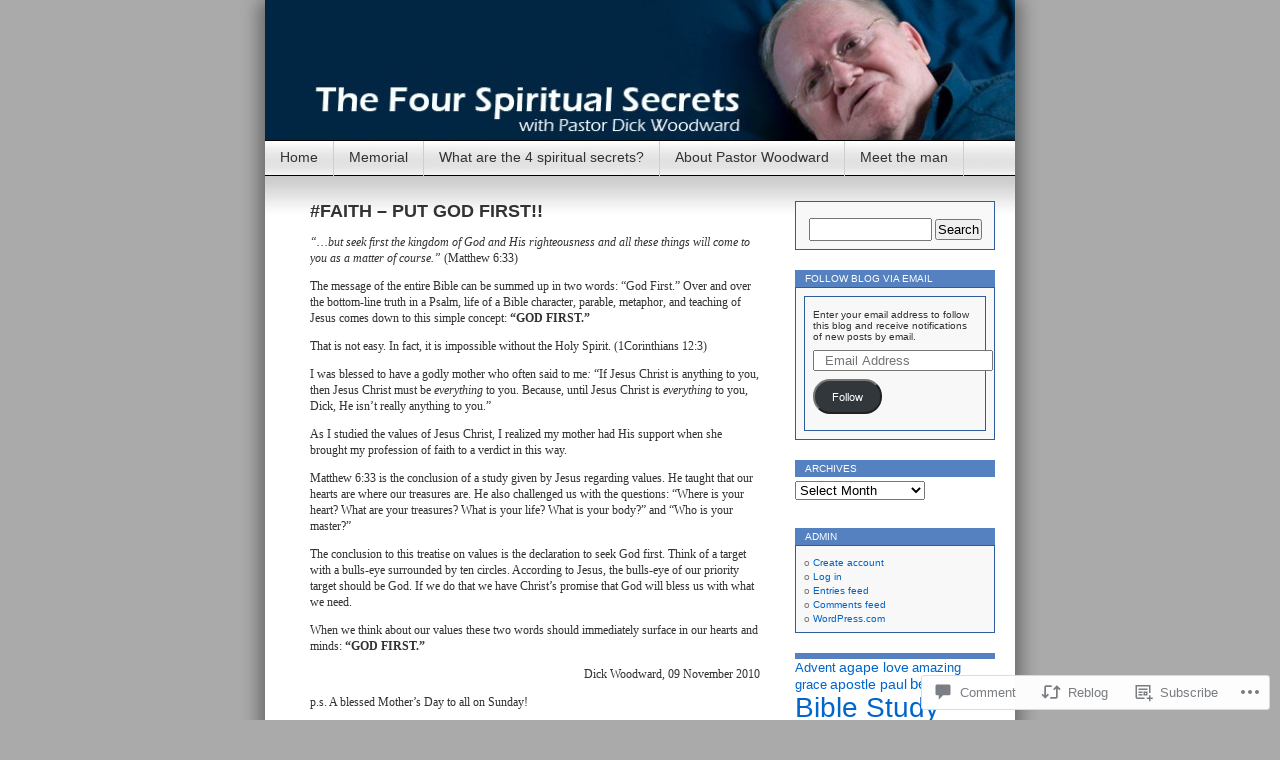

--- FILE ---
content_type: text/html; charset=UTF-8
request_url: https://4spiritualsecrets.com/2020/05/08/faith-put-god-first/
body_size: 23910
content:
<!DOCTYPE html>
<html lang="en">
<head>
<meta charset="UTF-8" />
<title>#FAITH – PUT GOD FIRST!! | 4SpiritualSecrets</title>
<link rel="profile" href="http://gmpg.org/xfn/11" />
<link rel="pingback" href="https://4spiritualsecrets.com/xmlrpc.php" />
<meta name='robots' content='max-image-preview:large' />

<!-- Async WordPress.com Remote Login -->
<script id="wpcom_remote_login_js">
var wpcom_remote_login_extra_auth = '';
function wpcom_remote_login_remove_dom_node_id( element_id ) {
	var dom_node = document.getElementById( element_id );
	if ( dom_node ) { dom_node.parentNode.removeChild( dom_node ); }
}
function wpcom_remote_login_remove_dom_node_classes( class_name ) {
	var dom_nodes = document.querySelectorAll( '.' + class_name );
	for ( var i = 0; i < dom_nodes.length; i++ ) {
		dom_nodes[ i ].parentNode.removeChild( dom_nodes[ i ] );
	}
}
function wpcom_remote_login_final_cleanup() {
	wpcom_remote_login_remove_dom_node_classes( "wpcom_remote_login_msg" );
	wpcom_remote_login_remove_dom_node_id( "wpcom_remote_login_key" );
	wpcom_remote_login_remove_dom_node_id( "wpcom_remote_login_validate" );
	wpcom_remote_login_remove_dom_node_id( "wpcom_remote_login_js" );
	wpcom_remote_login_remove_dom_node_id( "wpcom_request_access_iframe" );
	wpcom_remote_login_remove_dom_node_id( "wpcom_request_access_styles" );
}

// Watch for messages back from the remote login
window.addEventListener( "message", function( e ) {
	if ( e.origin === "https://r-login.wordpress.com" ) {
		var data = {};
		try {
			data = JSON.parse( e.data );
		} catch( e ) {
			wpcom_remote_login_final_cleanup();
			return;
		}

		if ( data.msg === 'LOGIN' ) {
			// Clean up the login check iframe
			wpcom_remote_login_remove_dom_node_id( "wpcom_remote_login_key" );

			var id_regex = new RegExp( /^[0-9]+$/ );
			var token_regex = new RegExp( /^.*|.*|.*$/ );
			if (
				token_regex.test( data.token )
				&& id_regex.test( data.wpcomid )
			) {
				// We have everything we need to ask for a login
				var script = document.createElement( "script" );
				script.setAttribute( "id", "wpcom_remote_login_validate" );
				script.src = '/remote-login.php?wpcom_remote_login=validate'
					+ '&wpcomid=' + data.wpcomid
					+ '&token=' + encodeURIComponent( data.token )
					+ '&host=' + window.location.protocol
					+ '//' + window.location.hostname
					+ '&postid=3161'
					+ '&is_singular=1';
				document.body.appendChild( script );
			}

			return;
		}

		// Safari ITP, not logged in, so redirect
		if ( data.msg === 'LOGIN-REDIRECT' ) {
			window.location = 'https://wordpress.com/log-in?redirect_to=' + window.location.href;
			return;
		}

		// Safari ITP, storage access failed, remove the request
		if ( data.msg === 'LOGIN-REMOVE' ) {
			var css_zap = 'html { -webkit-transition: margin-top 1s; transition: margin-top 1s; } /* 9001 */ html { margin-top: 0 !important; } * html body { margin-top: 0 !important; } @media screen and ( max-width: 782px ) { html { margin-top: 0 !important; } * html body { margin-top: 0 !important; } }';
			var style_zap = document.createElement( 'style' );
			style_zap.type = 'text/css';
			style_zap.appendChild( document.createTextNode( css_zap ) );
			document.body.appendChild( style_zap );

			var e = document.getElementById( 'wpcom_request_access_iframe' );
			e.parentNode.removeChild( e );

			document.cookie = 'wordpress_com_login_access=denied; path=/; max-age=31536000';

			return;
		}

		// Safari ITP
		if ( data.msg === 'REQUEST_ACCESS' ) {
			console.log( 'request access: safari' );

			// Check ITP iframe enable/disable knob
			if ( wpcom_remote_login_extra_auth !== 'safari_itp_iframe' ) {
				return;
			}

			// If we are in a "private window" there is no ITP.
			var private_window = false;
			try {
				var opendb = window.openDatabase( null, null, null, null );
			} catch( e ) {
				private_window = true;
			}

			if ( private_window ) {
				console.log( 'private window' );
				return;
			}

			var iframe = document.createElement( 'iframe' );
			iframe.id = 'wpcom_request_access_iframe';
			iframe.setAttribute( 'scrolling', 'no' );
			iframe.setAttribute( 'sandbox', 'allow-storage-access-by-user-activation allow-scripts allow-same-origin allow-top-navigation-by-user-activation' );
			iframe.src = 'https://r-login.wordpress.com/remote-login.php?wpcom_remote_login=request_access&origin=' + encodeURIComponent( data.origin ) + '&wpcomid=' + encodeURIComponent( data.wpcomid );

			var css = 'html { -webkit-transition: margin-top 1s; transition: margin-top 1s; } /* 9001 */ html { margin-top: 46px !important; } * html body { margin-top: 46px !important; } @media screen and ( max-width: 660px ) { html { margin-top: 71px !important; } * html body { margin-top: 71px !important; } #wpcom_request_access_iframe { display: block; height: 71px !important; } } #wpcom_request_access_iframe { border: 0px; height: 46px; position: fixed; top: 0; left: 0; width: 100%; min-width: 100%; z-index: 99999; background: #23282d; } ';

			var style = document.createElement( 'style' );
			style.type = 'text/css';
			style.id = 'wpcom_request_access_styles';
			style.appendChild( document.createTextNode( css ) );
			document.body.appendChild( style );

			document.body.appendChild( iframe );
		}

		if ( data.msg === 'DONE' ) {
			wpcom_remote_login_final_cleanup();
		}
	}
}, false );

// Inject the remote login iframe after the page has had a chance to load
// more critical resources
window.addEventListener( "DOMContentLoaded", function( e ) {
	var iframe = document.createElement( "iframe" );
	iframe.style.display = "none";
	iframe.setAttribute( "scrolling", "no" );
	iframe.setAttribute( "id", "wpcom_remote_login_key" );
	iframe.src = "https://r-login.wordpress.com/remote-login.php"
		+ "?wpcom_remote_login=key"
		+ "&origin=aHR0cHM6Ly80c3Bpcml0dWFsc2VjcmV0cy5jb20%3D"
		+ "&wpcomid=9039202"
		+ "&time=" + Math.floor( Date.now() / 1000 );
	document.body.appendChild( iframe );
}, false );
</script>
<link rel='dns-prefetch' href='//s0.wp.com' />
<link rel='dns-prefetch' href='//widgets.wp.com' />
<link rel="alternate" type="application/rss+xml" title="4SpiritualSecrets &raquo; Feed" href="https://4spiritualsecrets.com/feed/" />
<link rel="alternate" type="application/rss+xml" title="4SpiritualSecrets &raquo; Comments Feed" href="https://4spiritualsecrets.com/comments/feed/" />
<link rel="alternate" type="application/rss+xml" title="4SpiritualSecrets &raquo; #FAITH – PUT GOD&nbsp;FIRST!! Comments Feed" href="https://4spiritualsecrets.com/2020/05/08/faith-put-god-first/feed/" />
	<script type="text/javascript">
		/* <![CDATA[ */
		function addLoadEvent(func) {
			var oldonload = window.onload;
			if (typeof window.onload != 'function') {
				window.onload = func;
			} else {
				window.onload = function () {
					oldonload();
					func();
				}
			}
		}
		/* ]]> */
	</script>
	<link crossorigin='anonymous' rel='stylesheet' id='all-css-0-1' href='/_static/??-eJx9jFEKwkAMBS/kGqqV9qd4lrqNNu0mG0wW8fbaIggi/Xkw8GbgoSFmcRQHLkFTuZEYTOjax/nDwDkvM5SEBndMveMQNJv/0D6a7eB/MtGM3/BKW3eSKwn5E3xEfotaLrDeWH3xztxVzel4aOumqqcXubtKWA==&cssminify=yes' type='text/css' media='all' />
<style id='wp-emoji-styles-inline-css'>

	img.wp-smiley, img.emoji {
		display: inline !important;
		border: none !important;
		box-shadow: none !important;
		height: 1em !important;
		width: 1em !important;
		margin: 0 0.07em !important;
		vertical-align: -0.1em !important;
		background: none !important;
		padding: 0 !important;
	}
/*# sourceURL=wp-emoji-styles-inline-css */
</style>
<link crossorigin='anonymous' rel='stylesheet' id='all-css-2-1' href='/wp-content/plugins/gutenberg-core/v22.4.2/build/styles/block-library/style.min.css?m=1769608164i&cssminify=yes' type='text/css' media='all' />
<style id='wp-block-library-inline-css'>
.has-text-align-justify {
	text-align:justify;
}
.has-text-align-justify{text-align:justify;}

/*# sourceURL=wp-block-library-inline-css */
</style><style id='global-styles-inline-css'>
:root{--wp--preset--aspect-ratio--square: 1;--wp--preset--aspect-ratio--4-3: 4/3;--wp--preset--aspect-ratio--3-4: 3/4;--wp--preset--aspect-ratio--3-2: 3/2;--wp--preset--aspect-ratio--2-3: 2/3;--wp--preset--aspect-ratio--16-9: 16/9;--wp--preset--aspect-ratio--9-16: 9/16;--wp--preset--color--black: #000000;--wp--preset--color--cyan-bluish-gray: #abb8c3;--wp--preset--color--white: #ffffff;--wp--preset--color--pale-pink: #f78da7;--wp--preset--color--vivid-red: #cf2e2e;--wp--preset--color--luminous-vivid-orange: #ff6900;--wp--preset--color--luminous-vivid-amber: #fcb900;--wp--preset--color--light-green-cyan: #7bdcb5;--wp--preset--color--vivid-green-cyan: #00d084;--wp--preset--color--pale-cyan-blue: #8ed1fc;--wp--preset--color--vivid-cyan-blue: #0693e3;--wp--preset--color--vivid-purple: #9b51e0;--wp--preset--gradient--vivid-cyan-blue-to-vivid-purple: linear-gradient(135deg,rgb(6,147,227) 0%,rgb(155,81,224) 100%);--wp--preset--gradient--light-green-cyan-to-vivid-green-cyan: linear-gradient(135deg,rgb(122,220,180) 0%,rgb(0,208,130) 100%);--wp--preset--gradient--luminous-vivid-amber-to-luminous-vivid-orange: linear-gradient(135deg,rgb(252,185,0) 0%,rgb(255,105,0) 100%);--wp--preset--gradient--luminous-vivid-orange-to-vivid-red: linear-gradient(135deg,rgb(255,105,0) 0%,rgb(207,46,46) 100%);--wp--preset--gradient--very-light-gray-to-cyan-bluish-gray: linear-gradient(135deg,rgb(238,238,238) 0%,rgb(169,184,195) 100%);--wp--preset--gradient--cool-to-warm-spectrum: linear-gradient(135deg,rgb(74,234,220) 0%,rgb(151,120,209) 20%,rgb(207,42,186) 40%,rgb(238,44,130) 60%,rgb(251,105,98) 80%,rgb(254,248,76) 100%);--wp--preset--gradient--blush-light-purple: linear-gradient(135deg,rgb(255,206,236) 0%,rgb(152,150,240) 100%);--wp--preset--gradient--blush-bordeaux: linear-gradient(135deg,rgb(254,205,165) 0%,rgb(254,45,45) 50%,rgb(107,0,62) 100%);--wp--preset--gradient--luminous-dusk: linear-gradient(135deg,rgb(255,203,112) 0%,rgb(199,81,192) 50%,rgb(65,88,208) 100%);--wp--preset--gradient--pale-ocean: linear-gradient(135deg,rgb(255,245,203) 0%,rgb(182,227,212) 50%,rgb(51,167,181) 100%);--wp--preset--gradient--electric-grass: linear-gradient(135deg,rgb(202,248,128) 0%,rgb(113,206,126) 100%);--wp--preset--gradient--midnight: linear-gradient(135deg,rgb(2,3,129) 0%,rgb(40,116,252) 100%);--wp--preset--font-size--small: 13px;--wp--preset--font-size--medium: 20px;--wp--preset--font-size--large: 36px;--wp--preset--font-size--x-large: 42px;--wp--preset--font-family--albert-sans: 'Albert Sans', sans-serif;--wp--preset--font-family--alegreya: Alegreya, serif;--wp--preset--font-family--arvo: Arvo, serif;--wp--preset--font-family--bodoni-moda: 'Bodoni Moda', serif;--wp--preset--font-family--bricolage-grotesque: 'Bricolage Grotesque', sans-serif;--wp--preset--font-family--cabin: Cabin, sans-serif;--wp--preset--font-family--chivo: Chivo, sans-serif;--wp--preset--font-family--commissioner: Commissioner, sans-serif;--wp--preset--font-family--cormorant: Cormorant, serif;--wp--preset--font-family--courier-prime: 'Courier Prime', monospace;--wp--preset--font-family--crimson-pro: 'Crimson Pro', serif;--wp--preset--font-family--dm-mono: 'DM Mono', monospace;--wp--preset--font-family--dm-sans: 'DM Sans', sans-serif;--wp--preset--font-family--dm-serif-display: 'DM Serif Display', serif;--wp--preset--font-family--domine: Domine, serif;--wp--preset--font-family--eb-garamond: 'EB Garamond', serif;--wp--preset--font-family--epilogue: Epilogue, sans-serif;--wp--preset--font-family--fahkwang: Fahkwang, sans-serif;--wp--preset--font-family--figtree: Figtree, sans-serif;--wp--preset--font-family--fira-sans: 'Fira Sans', sans-serif;--wp--preset--font-family--fjalla-one: 'Fjalla One', sans-serif;--wp--preset--font-family--fraunces: Fraunces, serif;--wp--preset--font-family--gabarito: Gabarito, system-ui;--wp--preset--font-family--ibm-plex-mono: 'IBM Plex Mono', monospace;--wp--preset--font-family--ibm-plex-sans: 'IBM Plex Sans', sans-serif;--wp--preset--font-family--ibarra-real-nova: 'Ibarra Real Nova', serif;--wp--preset--font-family--instrument-serif: 'Instrument Serif', serif;--wp--preset--font-family--inter: Inter, sans-serif;--wp--preset--font-family--josefin-sans: 'Josefin Sans', sans-serif;--wp--preset--font-family--jost: Jost, sans-serif;--wp--preset--font-family--libre-baskerville: 'Libre Baskerville', serif;--wp--preset--font-family--libre-franklin: 'Libre Franklin', sans-serif;--wp--preset--font-family--literata: Literata, serif;--wp--preset--font-family--lora: Lora, serif;--wp--preset--font-family--merriweather: Merriweather, serif;--wp--preset--font-family--montserrat: Montserrat, sans-serif;--wp--preset--font-family--newsreader: Newsreader, serif;--wp--preset--font-family--noto-sans-mono: 'Noto Sans Mono', sans-serif;--wp--preset--font-family--nunito: Nunito, sans-serif;--wp--preset--font-family--open-sans: 'Open Sans', sans-serif;--wp--preset--font-family--overpass: Overpass, sans-serif;--wp--preset--font-family--pt-serif: 'PT Serif', serif;--wp--preset--font-family--petrona: Petrona, serif;--wp--preset--font-family--piazzolla: Piazzolla, serif;--wp--preset--font-family--playfair-display: 'Playfair Display', serif;--wp--preset--font-family--plus-jakarta-sans: 'Plus Jakarta Sans', sans-serif;--wp--preset--font-family--poppins: Poppins, sans-serif;--wp--preset--font-family--raleway: Raleway, sans-serif;--wp--preset--font-family--roboto: Roboto, sans-serif;--wp--preset--font-family--roboto-slab: 'Roboto Slab', serif;--wp--preset--font-family--rubik: Rubik, sans-serif;--wp--preset--font-family--rufina: Rufina, serif;--wp--preset--font-family--sora: Sora, sans-serif;--wp--preset--font-family--source-sans-3: 'Source Sans 3', sans-serif;--wp--preset--font-family--source-serif-4: 'Source Serif 4', serif;--wp--preset--font-family--space-mono: 'Space Mono', monospace;--wp--preset--font-family--syne: Syne, sans-serif;--wp--preset--font-family--texturina: Texturina, serif;--wp--preset--font-family--urbanist: Urbanist, sans-serif;--wp--preset--font-family--work-sans: 'Work Sans', sans-serif;--wp--preset--spacing--20: 0.44rem;--wp--preset--spacing--30: 0.67rem;--wp--preset--spacing--40: 1rem;--wp--preset--spacing--50: 1.5rem;--wp--preset--spacing--60: 2.25rem;--wp--preset--spacing--70: 3.38rem;--wp--preset--spacing--80: 5.06rem;--wp--preset--shadow--natural: 6px 6px 9px rgba(0, 0, 0, 0.2);--wp--preset--shadow--deep: 12px 12px 50px rgba(0, 0, 0, 0.4);--wp--preset--shadow--sharp: 6px 6px 0px rgba(0, 0, 0, 0.2);--wp--preset--shadow--outlined: 6px 6px 0px -3px rgb(255, 255, 255), 6px 6px rgb(0, 0, 0);--wp--preset--shadow--crisp: 6px 6px 0px rgb(0, 0, 0);}:where(body) { margin: 0; }:where(.is-layout-flex){gap: 0.5em;}:where(.is-layout-grid){gap: 0.5em;}body .is-layout-flex{display: flex;}.is-layout-flex{flex-wrap: wrap;align-items: center;}.is-layout-flex > :is(*, div){margin: 0;}body .is-layout-grid{display: grid;}.is-layout-grid > :is(*, div){margin: 0;}body{padding-top: 0px;padding-right: 0px;padding-bottom: 0px;padding-left: 0px;}:root :where(.wp-element-button, .wp-block-button__link){background-color: #32373c;border-width: 0;color: #fff;font-family: inherit;font-size: inherit;font-style: inherit;font-weight: inherit;letter-spacing: inherit;line-height: inherit;padding-top: calc(0.667em + 2px);padding-right: calc(1.333em + 2px);padding-bottom: calc(0.667em + 2px);padding-left: calc(1.333em + 2px);text-decoration: none;text-transform: inherit;}.has-black-color{color: var(--wp--preset--color--black) !important;}.has-cyan-bluish-gray-color{color: var(--wp--preset--color--cyan-bluish-gray) !important;}.has-white-color{color: var(--wp--preset--color--white) !important;}.has-pale-pink-color{color: var(--wp--preset--color--pale-pink) !important;}.has-vivid-red-color{color: var(--wp--preset--color--vivid-red) !important;}.has-luminous-vivid-orange-color{color: var(--wp--preset--color--luminous-vivid-orange) !important;}.has-luminous-vivid-amber-color{color: var(--wp--preset--color--luminous-vivid-amber) !important;}.has-light-green-cyan-color{color: var(--wp--preset--color--light-green-cyan) !important;}.has-vivid-green-cyan-color{color: var(--wp--preset--color--vivid-green-cyan) !important;}.has-pale-cyan-blue-color{color: var(--wp--preset--color--pale-cyan-blue) !important;}.has-vivid-cyan-blue-color{color: var(--wp--preset--color--vivid-cyan-blue) !important;}.has-vivid-purple-color{color: var(--wp--preset--color--vivid-purple) !important;}.has-black-background-color{background-color: var(--wp--preset--color--black) !important;}.has-cyan-bluish-gray-background-color{background-color: var(--wp--preset--color--cyan-bluish-gray) !important;}.has-white-background-color{background-color: var(--wp--preset--color--white) !important;}.has-pale-pink-background-color{background-color: var(--wp--preset--color--pale-pink) !important;}.has-vivid-red-background-color{background-color: var(--wp--preset--color--vivid-red) !important;}.has-luminous-vivid-orange-background-color{background-color: var(--wp--preset--color--luminous-vivid-orange) !important;}.has-luminous-vivid-amber-background-color{background-color: var(--wp--preset--color--luminous-vivid-amber) !important;}.has-light-green-cyan-background-color{background-color: var(--wp--preset--color--light-green-cyan) !important;}.has-vivid-green-cyan-background-color{background-color: var(--wp--preset--color--vivid-green-cyan) !important;}.has-pale-cyan-blue-background-color{background-color: var(--wp--preset--color--pale-cyan-blue) !important;}.has-vivid-cyan-blue-background-color{background-color: var(--wp--preset--color--vivid-cyan-blue) !important;}.has-vivid-purple-background-color{background-color: var(--wp--preset--color--vivid-purple) !important;}.has-black-border-color{border-color: var(--wp--preset--color--black) !important;}.has-cyan-bluish-gray-border-color{border-color: var(--wp--preset--color--cyan-bluish-gray) !important;}.has-white-border-color{border-color: var(--wp--preset--color--white) !important;}.has-pale-pink-border-color{border-color: var(--wp--preset--color--pale-pink) !important;}.has-vivid-red-border-color{border-color: var(--wp--preset--color--vivid-red) !important;}.has-luminous-vivid-orange-border-color{border-color: var(--wp--preset--color--luminous-vivid-orange) !important;}.has-luminous-vivid-amber-border-color{border-color: var(--wp--preset--color--luminous-vivid-amber) !important;}.has-light-green-cyan-border-color{border-color: var(--wp--preset--color--light-green-cyan) !important;}.has-vivid-green-cyan-border-color{border-color: var(--wp--preset--color--vivid-green-cyan) !important;}.has-pale-cyan-blue-border-color{border-color: var(--wp--preset--color--pale-cyan-blue) !important;}.has-vivid-cyan-blue-border-color{border-color: var(--wp--preset--color--vivid-cyan-blue) !important;}.has-vivid-purple-border-color{border-color: var(--wp--preset--color--vivid-purple) !important;}.has-vivid-cyan-blue-to-vivid-purple-gradient-background{background: var(--wp--preset--gradient--vivid-cyan-blue-to-vivid-purple) !important;}.has-light-green-cyan-to-vivid-green-cyan-gradient-background{background: var(--wp--preset--gradient--light-green-cyan-to-vivid-green-cyan) !important;}.has-luminous-vivid-amber-to-luminous-vivid-orange-gradient-background{background: var(--wp--preset--gradient--luminous-vivid-amber-to-luminous-vivid-orange) !important;}.has-luminous-vivid-orange-to-vivid-red-gradient-background{background: var(--wp--preset--gradient--luminous-vivid-orange-to-vivid-red) !important;}.has-very-light-gray-to-cyan-bluish-gray-gradient-background{background: var(--wp--preset--gradient--very-light-gray-to-cyan-bluish-gray) !important;}.has-cool-to-warm-spectrum-gradient-background{background: var(--wp--preset--gradient--cool-to-warm-spectrum) !important;}.has-blush-light-purple-gradient-background{background: var(--wp--preset--gradient--blush-light-purple) !important;}.has-blush-bordeaux-gradient-background{background: var(--wp--preset--gradient--blush-bordeaux) !important;}.has-luminous-dusk-gradient-background{background: var(--wp--preset--gradient--luminous-dusk) !important;}.has-pale-ocean-gradient-background{background: var(--wp--preset--gradient--pale-ocean) !important;}.has-electric-grass-gradient-background{background: var(--wp--preset--gradient--electric-grass) !important;}.has-midnight-gradient-background{background: var(--wp--preset--gradient--midnight) !important;}.has-small-font-size{font-size: var(--wp--preset--font-size--small) !important;}.has-medium-font-size{font-size: var(--wp--preset--font-size--medium) !important;}.has-large-font-size{font-size: var(--wp--preset--font-size--large) !important;}.has-x-large-font-size{font-size: var(--wp--preset--font-size--x-large) !important;}.has-albert-sans-font-family{font-family: var(--wp--preset--font-family--albert-sans) !important;}.has-alegreya-font-family{font-family: var(--wp--preset--font-family--alegreya) !important;}.has-arvo-font-family{font-family: var(--wp--preset--font-family--arvo) !important;}.has-bodoni-moda-font-family{font-family: var(--wp--preset--font-family--bodoni-moda) !important;}.has-bricolage-grotesque-font-family{font-family: var(--wp--preset--font-family--bricolage-grotesque) !important;}.has-cabin-font-family{font-family: var(--wp--preset--font-family--cabin) !important;}.has-chivo-font-family{font-family: var(--wp--preset--font-family--chivo) !important;}.has-commissioner-font-family{font-family: var(--wp--preset--font-family--commissioner) !important;}.has-cormorant-font-family{font-family: var(--wp--preset--font-family--cormorant) !important;}.has-courier-prime-font-family{font-family: var(--wp--preset--font-family--courier-prime) !important;}.has-crimson-pro-font-family{font-family: var(--wp--preset--font-family--crimson-pro) !important;}.has-dm-mono-font-family{font-family: var(--wp--preset--font-family--dm-mono) !important;}.has-dm-sans-font-family{font-family: var(--wp--preset--font-family--dm-sans) !important;}.has-dm-serif-display-font-family{font-family: var(--wp--preset--font-family--dm-serif-display) !important;}.has-domine-font-family{font-family: var(--wp--preset--font-family--domine) !important;}.has-eb-garamond-font-family{font-family: var(--wp--preset--font-family--eb-garamond) !important;}.has-epilogue-font-family{font-family: var(--wp--preset--font-family--epilogue) !important;}.has-fahkwang-font-family{font-family: var(--wp--preset--font-family--fahkwang) !important;}.has-figtree-font-family{font-family: var(--wp--preset--font-family--figtree) !important;}.has-fira-sans-font-family{font-family: var(--wp--preset--font-family--fira-sans) !important;}.has-fjalla-one-font-family{font-family: var(--wp--preset--font-family--fjalla-one) !important;}.has-fraunces-font-family{font-family: var(--wp--preset--font-family--fraunces) !important;}.has-gabarito-font-family{font-family: var(--wp--preset--font-family--gabarito) !important;}.has-ibm-plex-mono-font-family{font-family: var(--wp--preset--font-family--ibm-plex-mono) !important;}.has-ibm-plex-sans-font-family{font-family: var(--wp--preset--font-family--ibm-plex-sans) !important;}.has-ibarra-real-nova-font-family{font-family: var(--wp--preset--font-family--ibarra-real-nova) !important;}.has-instrument-serif-font-family{font-family: var(--wp--preset--font-family--instrument-serif) !important;}.has-inter-font-family{font-family: var(--wp--preset--font-family--inter) !important;}.has-josefin-sans-font-family{font-family: var(--wp--preset--font-family--josefin-sans) !important;}.has-jost-font-family{font-family: var(--wp--preset--font-family--jost) !important;}.has-libre-baskerville-font-family{font-family: var(--wp--preset--font-family--libre-baskerville) !important;}.has-libre-franklin-font-family{font-family: var(--wp--preset--font-family--libre-franklin) !important;}.has-literata-font-family{font-family: var(--wp--preset--font-family--literata) !important;}.has-lora-font-family{font-family: var(--wp--preset--font-family--lora) !important;}.has-merriweather-font-family{font-family: var(--wp--preset--font-family--merriweather) !important;}.has-montserrat-font-family{font-family: var(--wp--preset--font-family--montserrat) !important;}.has-newsreader-font-family{font-family: var(--wp--preset--font-family--newsreader) !important;}.has-noto-sans-mono-font-family{font-family: var(--wp--preset--font-family--noto-sans-mono) !important;}.has-nunito-font-family{font-family: var(--wp--preset--font-family--nunito) !important;}.has-open-sans-font-family{font-family: var(--wp--preset--font-family--open-sans) !important;}.has-overpass-font-family{font-family: var(--wp--preset--font-family--overpass) !important;}.has-pt-serif-font-family{font-family: var(--wp--preset--font-family--pt-serif) !important;}.has-petrona-font-family{font-family: var(--wp--preset--font-family--petrona) !important;}.has-piazzolla-font-family{font-family: var(--wp--preset--font-family--piazzolla) !important;}.has-playfair-display-font-family{font-family: var(--wp--preset--font-family--playfair-display) !important;}.has-plus-jakarta-sans-font-family{font-family: var(--wp--preset--font-family--plus-jakarta-sans) !important;}.has-poppins-font-family{font-family: var(--wp--preset--font-family--poppins) !important;}.has-raleway-font-family{font-family: var(--wp--preset--font-family--raleway) !important;}.has-roboto-font-family{font-family: var(--wp--preset--font-family--roboto) !important;}.has-roboto-slab-font-family{font-family: var(--wp--preset--font-family--roboto-slab) !important;}.has-rubik-font-family{font-family: var(--wp--preset--font-family--rubik) !important;}.has-rufina-font-family{font-family: var(--wp--preset--font-family--rufina) !important;}.has-sora-font-family{font-family: var(--wp--preset--font-family--sora) !important;}.has-source-sans-3-font-family{font-family: var(--wp--preset--font-family--source-sans-3) !important;}.has-source-serif-4-font-family{font-family: var(--wp--preset--font-family--source-serif-4) !important;}.has-space-mono-font-family{font-family: var(--wp--preset--font-family--space-mono) !important;}.has-syne-font-family{font-family: var(--wp--preset--font-family--syne) !important;}.has-texturina-font-family{font-family: var(--wp--preset--font-family--texturina) !important;}.has-urbanist-font-family{font-family: var(--wp--preset--font-family--urbanist) !important;}.has-work-sans-font-family{font-family: var(--wp--preset--font-family--work-sans) !important;}
/*# sourceURL=global-styles-inline-css */
</style>

<style id='classic-theme-styles-inline-css'>
.wp-block-button__link{background-color:#32373c;border-radius:9999px;box-shadow:none;color:#fff;font-size:1.125em;padding:calc(.667em + 2px) calc(1.333em + 2px);text-decoration:none}.wp-block-file__button{background:#32373c;color:#fff}.wp-block-accordion-heading{margin:0}.wp-block-accordion-heading__toggle{background-color:inherit!important;color:inherit!important}.wp-block-accordion-heading__toggle:not(:focus-visible){outline:none}.wp-block-accordion-heading__toggle:focus,.wp-block-accordion-heading__toggle:hover{background-color:inherit!important;border:none;box-shadow:none;color:inherit;padding:var(--wp--preset--spacing--20,1em) 0;text-decoration:none}.wp-block-accordion-heading__toggle:focus-visible{outline:auto;outline-offset:0}
/*# sourceURL=/wp-content/plugins/gutenberg-core/v22.4.2/build/styles/block-library/classic.min.css */
</style>
<link crossorigin='anonymous' rel='stylesheet' id='all-css-4-1' href='/_static/??-eJx9jskOwjAMRH+IYPblgPgUlMWClDqJYqf9fVxVXABxseSZefbAWIzPSTAJUDOlb/eYGHyuqDoVK6AJwhAt9kgaW3rmBfzGxqKMca5UZDY6KTYy8lCQ/3EdSrH+aVSaT8wGUM7pbd4GTCFXsE0yWZHovzDg6sG12AcYsDp9reLUmT/3qcyVLuvj4bRd7fbnTfcCmvdj7g==&cssminify=yes' type='text/css' media='all' />
<link rel='stylesheet' id='verbum-gutenberg-css-css' href='https://widgets.wp.com/verbum-block-editor/block-editor.css?ver=1738686361' media='all' />
<link crossorigin='anonymous' rel='stylesheet' id='all-css-6-1' href='/_static/??-eJx9i0EOgzAMBD/UYAUQVQ+It0Bk0lROHMWOEL+HcqKX3nZWM7Bl4zgpJgV9Y0SBXBe4rpgVRHfCxok84GbGajJVH5JAwYXYn9PDad3wX+SRDbGbNXD6AbPSHMo3neJon70dXl3XDp8D02g9qg==&cssminify=yes' type='text/css' media='all' />
<link crossorigin='anonymous' rel='stylesheet' id='print-css-7-1' href='/wp-content/mu-plugins/global-print/global-print.css?m=1465851035i&cssminify=yes' type='text/css' media='print' />
<style id='jetpack-global-styles-frontend-style-inline-css'>
:root { --font-headings: unset; --font-base: unset; --font-headings-default: -apple-system,BlinkMacSystemFont,"Segoe UI",Roboto,Oxygen-Sans,Ubuntu,Cantarell,"Helvetica Neue",sans-serif; --font-base-default: -apple-system,BlinkMacSystemFont,"Segoe UI",Roboto,Oxygen-Sans,Ubuntu,Cantarell,"Helvetica Neue",sans-serif;}
/*# sourceURL=jetpack-global-styles-frontend-style-inline-css */
</style>
<link crossorigin='anonymous' rel='stylesheet' id='all-css-10-1' href='/_static/??-eJyNjcEKwjAQRH/IuFRT6kX8FNkmS5K6yQY3Qfx7bfEiXrwM82B4A49qnJRGpUHupnIPqSgs1Cq624chi6zhO5OCRryTR++fW00l7J3qDv43XVNxoOISsmEJol/wY2uR8vs3WggsM/I6uOTzMI3Hw8lOg11eUT1JKA==&cssminify=yes' type='text/css' media='all' />
<script type="text/javascript" id="jetpack_related-posts-js-extra">
/* <![CDATA[ */
var related_posts_js_options = {"post_heading":"h4"};
//# sourceURL=jetpack_related-posts-js-extra
/* ]]> */
</script>
<script type="text/javascript" id="wpcom-actionbar-placeholder-js-extra">
/* <![CDATA[ */
var actionbardata = {"siteID":"9039202","postID":"3161","siteURL":"https://4spiritualsecrets.com","xhrURL":"https://4spiritualsecrets.com/wp-admin/admin-ajax.php","nonce":"5052146ce4","isLoggedIn":"","statusMessage":"","subsEmailDefault":"instantly","proxyScriptUrl":"https://s0.wp.com/wp-content/js/wpcom-proxy-request.js?m=1513050504i&amp;ver=20211021","shortlink":"https://wp.me/pBVvA-OZ","i18n":{"followedText":"New posts from this site will now appear in your \u003Ca href=\"https://wordpress.com/reader\"\u003EReader\u003C/a\u003E","foldBar":"Collapse this bar","unfoldBar":"Expand this bar","shortLinkCopied":"Shortlink copied to clipboard."}};
//# sourceURL=wpcom-actionbar-placeholder-js-extra
/* ]]> */
</script>
<script type="text/javascript" id="jetpack-mu-wpcom-settings-js-before">
/* <![CDATA[ */
var JETPACK_MU_WPCOM_SETTINGS = {"assetsUrl":"https://s0.wp.com/wp-content/mu-plugins/jetpack-mu-wpcom-plugin/moon/jetpack_vendor/automattic/jetpack-mu-wpcom/src/build/"};
//# sourceURL=jetpack-mu-wpcom-settings-js-before
/* ]]> */
</script>
<script crossorigin='anonymous' type='text/javascript'  src='/_static/??/wp-content/mu-plugins/jetpack-plugin/moon/_inc/build/related-posts/related-posts.min.js,/wp-content/js/rlt-proxy.js?m=1755006225j'></script>
<script type="text/javascript" id="rlt-proxy-js-after">
/* <![CDATA[ */
	rltInitialize( {"token":null,"iframeOrigins":["https:\/\/widgets.wp.com"]} );
//# sourceURL=rlt-proxy-js-after
/* ]]> */
</script>
<link rel="EditURI" type="application/rsd+xml" title="RSD" href="https://fourspiritualsecrets.wordpress.com/xmlrpc.php?rsd" />
<meta name="generator" content="WordPress.com" />
<link rel="canonical" href="https://4spiritualsecrets.com/2020/05/08/faith-put-god-first/" />
<link rel='shortlink' href='https://wp.me/pBVvA-OZ' />
<link rel="alternate" type="application/json+oembed" href="https://public-api.wordpress.com/oembed/?format=json&amp;url=https%3A%2F%2F4spiritualsecrets.com%2F2020%2F05%2F08%2Ffaith-put-god-first%2F&amp;for=wpcom-auto-discovery" /><link rel="alternate" type="application/xml+oembed" href="https://public-api.wordpress.com/oembed/?format=xml&amp;url=https%3A%2F%2F4spiritualsecrets.com%2F2020%2F05%2F08%2Ffaith-put-god-first%2F&amp;for=wpcom-auto-discovery" />
<!-- Jetpack Open Graph Tags -->
<meta property="og:type" content="article" />
<meta property="og:title" content="#FAITH – PUT GOD FIRST!!" />
<meta property="og:url" content="https://4spiritualsecrets.com/2020/05/08/faith-put-god-first/" />
<meta property="og:description" content="“…but seek first the kingdom of God and His righteousness and all these things will come to you as a matter of course.” (Matthew 6:33) The message of the entire Bible can be summed up in two words:…" />
<meta property="article:published_time" content="2020-05-08T12:00:17+00:00" />
<meta property="article:modified_time" content="2020-05-07T15:52:34+00:00" />
<meta property="og:site_name" content="4SpiritualSecrets" />
<meta property="og:image" content="https://s0.wp.com/i/blank.jpg?m=1383295312i" />
<meta property="og:image:width" content="200" />
<meta property="og:image:height" content="200" />
<meta property="og:image:alt" content="" />
<meta property="og:locale" content="en_US" />
<meta property="article:publisher" content="https://www.facebook.com/WordPresscom" />
<meta name="twitter:text:title" content="#FAITH – PUT GOD&nbsp;FIRST!!" />
<meta name="twitter:card" content="summary" />

<!-- End Jetpack Open Graph Tags -->
<link rel="shortcut icon" type="image/x-icon" href="https://s0.wp.com/i/favicon.ico?m=1713425267i" sizes="16x16 24x24 32x32 48x48" />
<link rel="icon" type="image/x-icon" href="https://s0.wp.com/i/favicon.ico?m=1713425267i" sizes="16x16 24x24 32x32 48x48" />
<link rel="apple-touch-icon" href="https://s0.wp.com/i/webclip.png?m=1713868326i" />
<link rel='openid.server' href='https://4spiritualsecrets.com/?openidserver=1' />
<link rel='openid.delegate' href='https://4spiritualsecrets.com/' />
<link rel="search" type="application/opensearchdescription+xml" href="https://4spiritualsecrets.com/osd.xml" title="4SpiritualSecrets" />
<link rel="search" type="application/opensearchdescription+xml" href="https://s1.wp.com/opensearch.xml" title="WordPress.com" />
<meta name="description" content="“…but seek first the kingdom of God and His righteousness and all these things will come to you as a matter of course.” (Matthew 6:33) The message of the entire Bible can be summed up in two words: “God First.” Over and over the bottom-line truth in a Psalm, life of a Bible character, parable,&hellip;" />
<style type="text/css">
#headerimg{
	background: url(https://4spiritualsecrets.com/wp-content/uploads/2010/03/cropped-4ssbloghead25.jpg) no-repeat;
}
#header h1, #header .description {
	display: none;
}
</style>
<link crossorigin='anonymous' rel='stylesheet' id='all-css-0-3' href='/wp-content/mu-plugins/jetpack-plugin/moon/_inc/build/subscriptions/subscriptions.min.css?m=1753976312i&cssminify=yes' type='text/css' media='all' />
</head>
<body class="wp-singular post-template-default single single-post postid-3161 single-format-standard wp-theme-pubcontempt customizer-styles-applied jetpack-reblog-enabled">

<div id="page">

<div id="header">
	<div id="headerimg" onclick="location.href='https://4spiritualsecrets.com';" style="cursor: pointer;">
		<h1><a href="https://4spiritualsecrets.com/">4SpiritualSecrets</a></h1>
		<div class="description"></div>
	</div>
</div>

<ul id="pagebar" class="menu pagebar"><li ><a href="https://4spiritualsecrets.com/">Home</a></li><li class="page_item page-item-2229"><a href="https://4spiritualsecrets.com/memorial-celebration/">Memorial</a></li>
<li class="page_item page-item-2"><a href="https://4spiritualsecrets.com/about/">What are the 4 spiritual&nbsp;secrets?</a></li>
<li class="page_item page-item-96"><a href="https://4spiritualsecrets.com/about-dick-woodward/">About Pastor Woodward</a></li>
<li class="page_item page-item-100"><a href="https://4spiritualsecrets.com/meet-the-man/">Meet the man</a></li>
</ul>

<div id="grad" style="height: 65px; width: 100%; background: url(https://s0.wp.com/wp-content/themes/pub/contempt/images/blue_flower/topgrad.jpg);">&nbsp;</div>

	<div id="content" class="widecolumn">

  


		<div class="post-3161 post type-post status-publish format-standard hentry tag-bible-study tag-faith tag-hope tag-inspiration tag-jesus tag-lifestyle tag-love tag-mothers-day tag-prayer" id="post-3161">
			<h2>#FAITH – PUT GOD&nbsp;FIRST!!</h2>

			<div class="entry">
				<p><em>“…but seek first the kingdom of God and His righteousness and all these things will come to you as a matter of course.” </em>(Matthew 6:33)</p>
<p>The message of the entire Bible can be summed up in two words: “God First.” Over and over the bottom-line truth in a Psalm, life of a Bible character, parable, metaphor, and teaching of Jesus comes down to this simple concept: <strong>“GOD FIRST.” </strong></p>
<p>That is not easy. In fact, it is impossible without the Holy Spirit. (1Corinthians 12:3)</p>
<p>I was blessed to have a godly mother who often said to me<em>: </em>“If Jesus Christ is anything to you, then Jesus Christ must be <em>everything</em> to you. Because, until Jesus Christ is <em>everything</em> to you, Dick, He isn’t really anything to you.”</p>
<p>As I studied the values of Jesus Christ, I realized my mother had His support when she brought my profession of faith to a verdict in this way.</p>
<p>Matthew 6:33 is the conclusion of a study given by Jesus regarding values. He taught that our hearts are where our treasures are. He also challenged us with the questions: “Where is your heart? What are your treasures? What is your life? What is your body?” and “Who is your master?”</p>
<p>The conclusion to this treatise on values is the declaration to seek God first. Think of a target with a bulls-eye surrounded by ten circles. According to Jesus, the bulls-eye of our priority target should be God. If we do that we have Christ’s promise that God will bless us with what we need.</p>
<p>When we think about our values these two words should immediately surface in our hearts and minds: <strong>“GOD FIRST.”</strong></p>
<p style="text-align:right;">Dick Woodward, 09 November 2010</p>
<p>p.s. A blessed Mother’s Day to all on Sunday!</p>
<p>#love #hope #prayer #God #peace #Jesus</p>
<div id="jp-post-flair" class="sharedaddy sd-like-enabled sd-sharing-enabled"><div class="sharedaddy sd-sharing-enabled"><div class="robots-nocontent sd-block sd-social sd-social-icon-text sd-sharing"><h3 class="sd-title">Share this:</h3><div class="sd-content"><ul><li class="share-facebook"><a rel="nofollow noopener noreferrer"
				data-shared="sharing-facebook-3161"
				class="share-facebook sd-button share-icon"
				href="https://4spiritualsecrets.com/2020/05/08/faith-put-god-first/?share=facebook"
				target="_blank"
				aria-labelledby="sharing-facebook-3161"
				>
				<span id="sharing-facebook-3161" hidden>Share on Facebook (Opens in new window)</span>
				<span>Facebook</span>
			</a></li><li class="share-email"><a rel="nofollow noopener noreferrer"
				data-shared="sharing-email-3161"
				class="share-email sd-button share-icon"
				href="mailto:?subject=%5BShared%20Post%5D%20%23FAITH%20%E2%80%93%20PUT%20GOD%20FIRST%21%21&#038;body=https%3A%2F%2F4spiritualsecrets.com%2F2020%2F05%2F08%2Ffaith-put-god-first%2F&#038;share=email"
				target="_blank"
				aria-labelledby="sharing-email-3161"
				data-email-share-error-title="Do you have email set up?" data-email-share-error-text="If you&#039;re having problems sharing via email, you might not have email set up for your browser. You may need to create a new email yourself." data-email-share-nonce="52ec85fb14" data-email-share-track-url="https://4spiritualsecrets.com/2020/05/08/faith-put-god-first/?share=email">
				<span id="sharing-email-3161" hidden>Email a link to a friend (Opens in new window)</span>
				<span>Email</span>
			</a></li><li class="share-print"><a rel="nofollow noopener noreferrer"
				data-shared="sharing-print-3161"
				class="share-print sd-button share-icon"
				href="https://4spiritualsecrets.com/2020/05/08/faith-put-god-first/#print?share=print"
				target="_blank"
				aria-labelledby="sharing-print-3161"
				>
				<span id="sharing-print-3161" hidden>Print (Opens in new window)</span>
				<span>Print</span>
			</a></li><li class="share-twitter"><a rel="nofollow noopener noreferrer"
				data-shared="sharing-twitter-3161"
				class="share-twitter sd-button share-icon"
				href="https://4spiritualsecrets.com/2020/05/08/faith-put-god-first/?share=twitter"
				target="_blank"
				aria-labelledby="sharing-twitter-3161"
				>
				<span id="sharing-twitter-3161" hidden>Share on X (Opens in new window)</span>
				<span>X</span>
			</a></li><li class="share-tumblr"><a rel="nofollow noopener noreferrer"
				data-shared="sharing-tumblr-3161"
				class="share-tumblr sd-button share-icon"
				href="https://4spiritualsecrets.com/2020/05/08/faith-put-god-first/?share=tumblr"
				target="_blank"
				aria-labelledby="sharing-tumblr-3161"
				>
				<span id="sharing-tumblr-3161" hidden>Share on Tumblr (Opens in new window)</span>
				<span>Tumblr</span>
			</a></li><li class="share-pinterest"><a rel="nofollow noopener noreferrer"
				data-shared="sharing-pinterest-3161"
				class="share-pinterest sd-button share-icon"
				href="https://4spiritualsecrets.com/2020/05/08/faith-put-god-first/?share=pinterest"
				target="_blank"
				aria-labelledby="sharing-pinterest-3161"
				>
				<span id="sharing-pinterest-3161" hidden>Share on Pinterest (Opens in new window)</span>
				<span>Pinterest</span>
			</a></li><li class="share-end"></li></ul></div></div></div><div class='sharedaddy sd-block sd-like jetpack-likes-widget-wrapper jetpack-likes-widget-unloaded' id='like-post-wrapper-9039202-3161-697bc3705286f' data-src='//widgets.wp.com/likes/index.html?ver=20260129#blog_id=9039202&amp;post_id=3161&amp;origin=fourspiritualsecrets.wordpress.com&amp;obj_id=9039202-3161-697bc3705286f&amp;domain=4spiritualsecrets.com' data-name='like-post-frame-9039202-3161-697bc3705286f' data-title='Like or Reblog'><div class='likes-widget-placeholder post-likes-widget-placeholder' style='height: 55px;'><span class='button'><span>Like</span></span> <span class='loading'>Loading...</span></div><span class='sd-text-color'></span><a class='sd-link-color'></a></div>
<div id='jp-relatedposts' class='jp-relatedposts' >
	<h3 class="jp-relatedposts-headline"><em>Related</em></h3>
</div></div>
				
				<p class="postmetadata alt">
					<small>
					This entry was posted  on Friday, May 8th, 2020 at 8:00 am and is filed under Uncategorized.					You can follow any responses to this entry through the <a href='https://4spiritualsecrets.com/2020/05/08/faith-put-god-first/feed/'>RSS 2.0</a> feed.
											You can <a href="#respond">leave a response</a>, or <a href="https://4spiritualsecrets.com/2020/05/08/faith-put-god-first/trackback/" rel="trackback">trackback</a> from your own site.
					
					</small>
				</p>

				<nav id="nav-below">
					<h3 class="assistive-text">Post navigation</h3>
					<span class="nav-previous"><a href="https://4spiritualsecrets.com/2020/05/05/faith-prep-in-the-morning/" rel="prev">&laquo; Previous Post</a></span>
					<span class="nav-next"><a href="https://4spiritualsecrets.com/2020/05/12/the-good-shepherd-faith-and-restoration/" rel="next">Next Post &raquo;</a></span>
				</nav><!-- #nav-below -->

			</div>
		</div>

	<div id="comments">




	<div id="respond" class="comment-respond">
		<h3 id="reply-title" class="comment-reply-title">Leave a comment <small><a rel="nofollow" id="cancel-comment-reply-link" href="/2020/05/08/faith-put-god-first/#respond" style="display:none;">Cancel reply</a></small></h3><form action="https://4spiritualsecrets.com/wp-comments-post.php" method="post" id="commentform" class="comment-form">


<div class="comment-form__verbum transparent"></div><div class="verbum-form-meta"><input type='hidden' name='comment_post_ID' value='3161' id='comment_post_ID' />
<input type='hidden' name='comment_parent' id='comment_parent' value='0' />

			<input type="hidden" name="highlander_comment_nonce" id="highlander_comment_nonce" value="f14a55defa" />
			<input type="hidden" name="verbum_show_subscription_modal" value="" /></div><p style="display: none;"><input type="hidden" id="akismet_comment_nonce" name="akismet_comment_nonce" value="f861f3e1f4" /></p><p style="display: none !important;" class="akismet-fields-container" data-prefix="ak_"><label>&#916;<textarea name="ak_hp_textarea" cols="45" rows="8" maxlength="100"></textarea></label><input type="hidden" id="ak_js_1" name="ak_js" value="156"/><script type="text/javascript">
/* <![CDATA[ */
document.getElementById( "ak_js_1" ).setAttribute( "value", ( new Date() ).getTime() );
/* ]]> */
</script>
</p></form>	</div><!-- #respond -->
	<p class="akismet_comment_form_privacy_notice">This site uses Akismet to reduce spam. <a href="https://akismet.com/privacy/" target="_blank" rel="nofollow noopener">Learn how your comment data is processed.</a></p>
</div><!-- #comments -->
	
	</div>



	<div id="sidebar">
				<ul>

		<li id="search-3" class="widget widget_search"><form method="get" id="searchform" action="https://4spiritualsecrets.com/">
<div><label for="s" class="search-label">Search</label><input type="text" value="" name="s" id="s" />
<input type="submit" id="searchsubmit" value="Search" />
</div>
</form></li>
<li id="blog_subscription-3" class="widget widget_blog_subscription jetpack_subscription_widget"><h2 class="widgettitle"><label for="subscribe-field">Follow Blog via Email</label></h2>


			<div class="wp-block-jetpack-subscriptions__container">
			<form
				action="https://subscribe.wordpress.com"
				method="post"
				accept-charset="utf-8"
				data-blog="9039202"
				data-post_access_level="everybody"
				id="subscribe-blog"
			>
				<p>Enter your email address to follow this blog and receive notifications of new posts by email.</p>
				<p id="subscribe-email">
					<label
						id="subscribe-field-label"
						for="subscribe-field"
						class="screen-reader-text"
					>
						Email Address:					</label>

					<input
							type="email"
							name="email"
							autocomplete="email"
							
							style="width: 95%; padding: 1px 10px"
							placeholder="Email Address"
							value=""
							id="subscribe-field"
							required
						/>				</p>

				<p id="subscribe-submit"
									>
					<input type="hidden" name="action" value="subscribe"/>
					<input type="hidden" name="blog_id" value="9039202"/>
					<input type="hidden" name="source" value="https://4spiritualsecrets.com/2020/05/08/faith-put-god-first/"/>
					<input type="hidden" name="sub-type" value="widget"/>
					<input type="hidden" name="redirect_fragment" value="subscribe-blog"/>
					<input type="hidden" id="_wpnonce" name="_wpnonce" value="b8abf0d857" />					<button type="submit"
													class="wp-block-button__link"
																	>
						Follow					</button>
				</p>
			</form>
						</div>
			
</li>
<li id="archives-3" class="widget widget_archive"><h2 class="widgettitle">Archives</h2>
		<label class="screen-reader-text" for="archives-dropdown-3">Archives</label>
		<select id="archives-dropdown-3" name="archive-dropdown">
			
			<option value="">Select Month</option>
				<option value='https://4spiritualsecrets.com/2026/01/'> January 2026 </option>
	<option value='https://4spiritualsecrets.com/2025/12/'> December 2025 </option>
	<option value='https://4spiritualsecrets.com/2025/11/'> November 2025 </option>
	<option value='https://4spiritualsecrets.com/2025/10/'> October 2025 </option>
	<option value='https://4spiritualsecrets.com/2025/09/'> September 2025 </option>
	<option value='https://4spiritualsecrets.com/2025/08/'> August 2025 </option>
	<option value='https://4spiritualsecrets.com/2025/07/'> July 2025 </option>
	<option value='https://4spiritualsecrets.com/2025/06/'> June 2025 </option>
	<option value='https://4spiritualsecrets.com/2025/05/'> May 2025 </option>
	<option value='https://4spiritualsecrets.com/2025/04/'> April 2025 </option>
	<option value='https://4spiritualsecrets.com/2025/03/'> March 2025 </option>
	<option value='https://4spiritualsecrets.com/2025/02/'> February 2025 </option>
	<option value='https://4spiritualsecrets.com/2025/01/'> January 2025 </option>
	<option value='https://4spiritualsecrets.com/2024/12/'> December 2024 </option>
	<option value='https://4spiritualsecrets.com/2024/11/'> November 2024 </option>
	<option value='https://4spiritualsecrets.com/2024/10/'> October 2024 </option>
	<option value='https://4spiritualsecrets.com/2024/09/'> September 2024 </option>
	<option value='https://4spiritualsecrets.com/2024/08/'> August 2024 </option>
	<option value='https://4spiritualsecrets.com/2024/07/'> July 2024 </option>
	<option value='https://4spiritualsecrets.com/2024/06/'> June 2024 </option>
	<option value='https://4spiritualsecrets.com/2024/05/'> May 2024 </option>
	<option value='https://4spiritualsecrets.com/2024/04/'> April 2024 </option>
	<option value='https://4spiritualsecrets.com/2024/03/'> March 2024 </option>
	<option value='https://4spiritualsecrets.com/2024/02/'> February 2024 </option>
	<option value='https://4spiritualsecrets.com/2024/01/'> January 2024 </option>
	<option value='https://4spiritualsecrets.com/2023/12/'> December 2023 </option>
	<option value='https://4spiritualsecrets.com/2023/11/'> November 2023 </option>
	<option value='https://4spiritualsecrets.com/2023/10/'> October 2023 </option>
	<option value='https://4spiritualsecrets.com/2023/09/'> September 2023 </option>
	<option value='https://4spiritualsecrets.com/2023/08/'> August 2023 </option>
	<option value='https://4spiritualsecrets.com/2023/07/'> July 2023 </option>
	<option value='https://4spiritualsecrets.com/2023/06/'> June 2023 </option>
	<option value='https://4spiritualsecrets.com/2023/05/'> May 2023 </option>
	<option value='https://4spiritualsecrets.com/2023/04/'> April 2023 </option>
	<option value='https://4spiritualsecrets.com/2023/03/'> March 2023 </option>
	<option value='https://4spiritualsecrets.com/2023/02/'> February 2023 </option>
	<option value='https://4spiritualsecrets.com/2023/01/'> January 2023 </option>
	<option value='https://4spiritualsecrets.com/2022/12/'> December 2022 </option>
	<option value='https://4spiritualsecrets.com/2022/11/'> November 2022 </option>
	<option value='https://4spiritualsecrets.com/2022/10/'> October 2022 </option>
	<option value='https://4spiritualsecrets.com/2022/09/'> September 2022 </option>
	<option value='https://4spiritualsecrets.com/2022/08/'> August 2022 </option>
	<option value='https://4spiritualsecrets.com/2022/07/'> July 2022 </option>
	<option value='https://4spiritualsecrets.com/2022/06/'> June 2022 </option>
	<option value='https://4spiritualsecrets.com/2022/05/'> May 2022 </option>
	<option value='https://4spiritualsecrets.com/2022/04/'> April 2022 </option>
	<option value='https://4spiritualsecrets.com/2022/03/'> March 2022 </option>
	<option value='https://4spiritualsecrets.com/2022/02/'> February 2022 </option>
	<option value='https://4spiritualsecrets.com/2022/01/'> January 2022 </option>
	<option value='https://4spiritualsecrets.com/2021/12/'> December 2021 </option>
	<option value='https://4spiritualsecrets.com/2021/11/'> November 2021 </option>
	<option value='https://4spiritualsecrets.com/2021/10/'> October 2021 </option>
	<option value='https://4spiritualsecrets.com/2021/09/'> September 2021 </option>
	<option value='https://4spiritualsecrets.com/2021/08/'> August 2021 </option>
	<option value='https://4spiritualsecrets.com/2021/07/'> July 2021 </option>
	<option value='https://4spiritualsecrets.com/2021/06/'> June 2021 </option>
	<option value='https://4spiritualsecrets.com/2021/05/'> May 2021 </option>
	<option value='https://4spiritualsecrets.com/2021/04/'> April 2021 </option>
	<option value='https://4spiritualsecrets.com/2021/03/'> March 2021 </option>
	<option value='https://4spiritualsecrets.com/2021/02/'> February 2021 </option>
	<option value='https://4spiritualsecrets.com/2021/01/'> January 2021 </option>
	<option value='https://4spiritualsecrets.com/2020/12/'> December 2020 </option>
	<option value='https://4spiritualsecrets.com/2020/11/'> November 2020 </option>
	<option value='https://4spiritualsecrets.com/2020/10/'> October 2020 </option>
	<option value='https://4spiritualsecrets.com/2020/09/'> September 2020 </option>
	<option value='https://4spiritualsecrets.com/2020/08/'> August 2020 </option>
	<option value='https://4spiritualsecrets.com/2020/07/'> July 2020 </option>
	<option value='https://4spiritualsecrets.com/2020/06/'> June 2020 </option>
	<option value='https://4spiritualsecrets.com/2020/05/'> May 2020 </option>
	<option value='https://4spiritualsecrets.com/2020/04/'> April 2020 </option>
	<option value='https://4spiritualsecrets.com/2020/03/'> March 2020 </option>
	<option value='https://4spiritualsecrets.com/2020/02/'> February 2020 </option>
	<option value='https://4spiritualsecrets.com/2020/01/'> January 2020 </option>
	<option value='https://4spiritualsecrets.com/2019/12/'> December 2019 </option>
	<option value='https://4spiritualsecrets.com/2019/11/'> November 2019 </option>
	<option value='https://4spiritualsecrets.com/2019/10/'> October 2019 </option>
	<option value='https://4spiritualsecrets.com/2019/09/'> September 2019 </option>
	<option value='https://4spiritualsecrets.com/2019/08/'> August 2019 </option>
	<option value='https://4spiritualsecrets.com/2019/07/'> July 2019 </option>
	<option value='https://4spiritualsecrets.com/2019/06/'> June 2019 </option>
	<option value='https://4spiritualsecrets.com/2019/05/'> May 2019 </option>
	<option value='https://4spiritualsecrets.com/2019/04/'> April 2019 </option>
	<option value='https://4spiritualsecrets.com/2019/03/'> March 2019 </option>
	<option value='https://4spiritualsecrets.com/2019/02/'> February 2019 </option>
	<option value='https://4spiritualsecrets.com/2019/01/'> January 2019 </option>
	<option value='https://4spiritualsecrets.com/2018/12/'> December 2018 </option>
	<option value='https://4spiritualsecrets.com/2018/11/'> November 2018 </option>
	<option value='https://4spiritualsecrets.com/2018/10/'> October 2018 </option>
	<option value='https://4spiritualsecrets.com/2018/09/'> September 2018 </option>
	<option value='https://4spiritualsecrets.com/2018/08/'> August 2018 </option>
	<option value='https://4spiritualsecrets.com/2018/07/'> July 2018 </option>
	<option value='https://4spiritualsecrets.com/2018/06/'> June 2018 </option>
	<option value='https://4spiritualsecrets.com/2018/05/'> May 2018 </option>
	<option value='https://4spiritualsecrets.com/2018/04/'> April 2018 </option>
	<option value='https://4spiritualsecrets.com/2018/03/'> March 2018 </option>
	<option value='https://4spiritualsecrets.com/2018/02/'> February 2018 </option>
	<option value='https://4spiritualsecrets.com/2018/01/'> January 2018 </option>
	<option value='https://4spiritualsecrets.com/2017/12/'> December 2017 </option>
	<option value='https://4spiritualsecrets.com/2017/11/'> November 2017 </option>
	<option value='https://4spiritualsecrets.com/2017/10/'> October 2017 </option>
	<option value='https://4spiritualsecrets.com/2017/09/'> September 2017 </option>
	<option value='https://4spiritualsecrets.com/2017/08/'> August 2017 </option>
	<option value='https://4spiritualsecrets.com/2017/07/'> July 2017 </option>
	<option value='https://4spiritualsecrets.com/2017/06/'> June 2017 </option>
	<option value='https://4spiritualsecrets.com/2017/05/'> May 2017 </option>
	<option value='https://4spiritualsecrets.com/2017/04/'> April 2017 </option>
	<option value='https://4spiritualsecrets.com/2017/03/'> March 2017 </option>
	<option value='https://4spiritualsecrets.com/2017/02/'> February 2017 </option>
	<option value='https://4spiritualsecrets.com/2017/01/'> January 2017 </option>
	<option value='https://4spiritualsecrets.com/2016/12/'> December 2016 </option>
	<option value='https://4spiritualsecrets.com/2016/11/'> November 2016 </option>
	<option value='https://4spiritualsecrets.com/2016/10/'> October 2016 </option>
	<option value='https://4spiritualsecrets.com/2016/09/'> September 2016 </option>
	<option value='https://4spiritualsecrets.com/2016/08/'> August 2016 </option>
	<option value='https://4spiritualsecrets.com/2016/07/'> July 2016 </option>
	<option value='https://4spiritualsecrets.com/2016/06/'> June 2016 </option>
	<option value='https://4spiritualsecrets.com/2016/05/'> May 2016 </option>
	<option value='https://4spiritualsecrets.com/2016/04/'> April 2016 </option>
	<option value='https://4spiritualsecrets.com/2016/03/'> March 2016 </option>
	<option value='https://4spiritualsecrets.com/2016/02/'> February 2016 </option>
	<option value='https://4spiritualsecrets.com/2016/01/'> January 2016 </option>
	<option value='https://4spiritualsecrets.com/2015/12/'> December 2015 </option>
	<option value='https://4spiritualsecrets.com/2015/11/'> November 2015 </option>
	<option value='https://4spiritualsecrets.com/2015/10/'> October 2015 </option>
	<option value='https://4spiritualsecrets.com/2015/09/'> September 2015 </option>
	<option value='https://4spiritualsecrets.com/2015/08/'> August 2015 </option>
	<option value='https://4spiritualsecrets.com/2015/07/'> July 2015 </option>
	<option value='https://4spiritualsecrets.com/2015/06/'> June 2015 </option>
	<option value='https://4spiritualsecrets.com/2015/05/'> May 2015 </option>
	<option value='https://4spiritualsecrets.com/2015/04/'> April 2015 </option>
	<option value='https://4spiritualsecrets.com/2015/03/'> March 2015 </option>
	<option value='https://4spiritualsecrets.com/2015/02/'> February 2015 </option>
	<option value='https://4spiritualsecrets.com/2015/01/'> January 2015 </option>
	<option value='https://4spiritualsecrets.com/2014/12/'> December 2014 </option>
	<option value='https://4spiritualsecrets.com/2014/11/'> November 2014 </option>
	<option value='https://4spiritualsecrets.com/2014/10/'> October 2014 </option>
	<option value='https://4spiritualsecrets.com/2014/09/'> September 2014 </option>
	<option value='https://4spiritualsecrets.com/2014/08/'> August 2014 </option>
	<option value='https://4spiritualsecrets.com/2014/07/'> July 2014 </option>
	<option value='https://4spiritualsecrets.com/2014/06/'> June 2014 </option>
	<option value='https://4spiritualsecrets.com/2014/04/'> April 2014 </option>
	<option value='https://4spiritualsecrets.com/2014/03/'> March 2014 </option>
	<option value='https://4spiritualsecrets.com/2014/02/'> February 2014 </option>
	<option value='https://4spiritualsecrets.com/2014/01/'> January 2014 </option>
	<option value='https://4spiritualsecrets.com/2013/12/'> December 2013 </option>
	<option value='https://4spiritualsecrets.com/2013/11/'> November 2013 </option>
	<option value='https://4spiritualsecrets.com/2013/10/'> October 2013 </option>
	<option value='https://4spiritualsecrets.com/2013/09/'> September 2013 </option>
	<option value='https://4spiritualsecrets.com/2013/08/'> August 2013 </option>
	<option value='https://4spiritualsecrets.com/2013/07/'> July 2013 </option>
	<option value='https://4spiritualsecrets.com/2013/06/'> June 2013 </option>
	<option value='https://4spiritualsecrets.com/2013/05/'> May 2013 </option>
	<option value='https://4spiritualsecrets.com/2013/04/'> April 2013 </option>
	<option value='https://4spiritualsecrets.com/2013/03/'> March 2013 </option>
	<option value='https://4spiritualsecrets.com/2013/02/'> February 2013 </option>
	<option value='https://4spiritualsecrets.com/2013/01/'> January 2013 </option>
	<option value='https://4spiritualsecrets.com/2012/12/'> December 2012 </option>
	<option value='https://4spiritualsecrets.com/2012/11/'> November 2012 </option>
	<option value='https://4spiritualsecrets.com/2012/10/'> October 2012 </option>
	<option value='https://4spiritualsecrets.com/2012/09/'> September 2012 </option>
	<option value='https://4spiritualsecrets.com/2012/08/'> August 2012 </option>
	<option value='https://4spiritualsecrets.com/2012/07/'> July 2012 </option>
	<option value='https://4spiritualsecrets.com/2012/06/'> June 2012 </option>
	<option value='https://4spiritualsecrets.com/2012/05/'> May 2012 </option>
	<option value='https://4spiritualsecrets.com/2012/04/'> April 2012 </option>
	<option value='https://4spiritualsecrets.com/2012/03/'> March 2012 </option>
	<option value='https://4spiritualsecrets.com/2012/02/'> February 2012 </option>
	<option value='https://4spiritualsecrets.com/2012/01/'> January 2012 </option>
	<option value='https://4spiritualsecrets.com/2011/12/'> December 2011 </option>
	<option value='https://4spiritualsecrets.com/2011/11/'> November 2011 </option>
	<option value='https://4spiritualsecrets.com/2011/10/'> October 2011 </option>
	<option value='https://4spiritualsecrets.com/2011/09/'> September 2011 </option>
	<option value='https://4spiritualsecrets.com/2011/08/'> August 2011 </option>
	<option value='https://4spiritualsecrets.com/2011/07/'> July 2011 </option>
	<option value='https://4spiritualsecrets.com/2011/06/'> June 2011 </option>
	<option value='https://4spiritualsecrets.com/2011/05/'> May 2011 </option>
	<option value='https://4spiritualsecrets.com/2011/04/'> April 2011 </option>
	<option value='https://4spiritualsecrets.com/2011/03/'> March 2011 </option>
	<option value='https://4spiritualsecrets.com/2011/02/'> February 2011 </option>
	<option value='https://4spiritualsecrets.com/2011/01/'> January 2011 </option>
	<option value='https://4spiritualsecrets.com/2010/12/'> December 2010 </option>
	<option value='https://4spiritualsecrets.com/2010/11/'> November 2010 </option>
	<option value='https://4spiritualsecrets.com/2010/10/'> October 2010 </option>
	<option value='https://4spiritualsecrets.com/2010/09/'> September 2010 </option>
	<option value='https://4spiritualsecrets.com/2010/08/'> August 2010 </option>
	<option value='https://4spiritualsecrets.com/2010/07/'> July 2010 </option>
	<option value='https://4spiritualsecrets.com/2010/06/'> June 2010 </option>
	<option value='https://4spiritualsecrets.com/2010/05/'> May 2010 </option>
	<option value='https://4spiritualsecrets.com/2010/04/'> April 2010 </option>
	<option value='https://4spiritualsecrets.com/2010/03/'> March 2010 </option>
	<option value='https://4spiritualsecrets.com/2010/02/'> February 2010 </option>
	<option value='https://4spiritualsecrets.com/2010/01/'> January 2010 </option>
	<option value='https://4spiritualsecrets.com/2009/12/'> December 2009 </option>
	<option value='https://4spiritualsecrets.com/2009/11/'> November 2009 </option>
	<option value='https://4spiritualsecrets.com/2009/10/'> October 2009 </option>
	<option value='https://4spiritualsecrets.com/2009/09/'> September 2009 </option>
	<option value='https://4spiritualsecrets.com/2009/08/'> August 2009 </option>
	<option value='https://4spiritualsecrets.com/2009/07/'> July 2009 </option>
	<option value='https://4spiritualsecrets.com/2009/06/'> June 2009 </option>
	<option value='https://4spiritualsecrets.com/2009/05/'> May 2009 </option>
	<option value='https://4spiritualsecrets.com/2009/04/'> April 2009 </option>
	<option value='https://4spiritualsecrets.com/2009/03/'> March 2009 </option>
	<option value='https://4spiritualsecrets.com/2009/02/'> February 2009 </option>
	<option value='https://4spiritualsecrets.com/2009/01/'> January 2009 </option>
	<option value='https://4spiritualsecrets.com/2008/12/'> December 2008 </option>
	<option value='https://4spiritualsecrets.com/2008/11/'> November 2008 </option>
	<option value='https://4spiritualsecrets.com/2008/10/'> October 2008 </option>
	<option value='https://4spiritualsecrets.com/2008/08/'> August 2008 </option>

		</select>

			<script type="text/javascript">
/* <![CDATA[ */

( ( dropdownId ) => {
	const dropdown = document.getElementById( dropdownId );
	function onSelectChange() {
		setTimeout( () => {
			if ( 'escape' === dropdown.dataset.lastkey ) {
				return;
			}
			if ( dropdown.value ) {
				document.location.href = dropdown.value;
			}
		}, 250 );
	}
	function onKeyUp( event ) {
		if ( 'Escape' === event.key ) {
			dropdown.dataset.lastkey = 'escape';
		} else {
			delete dropdown.dataset.lastkey;
		}
	}
	function onClick() {
		delete dropdown.dataset.lastkey;
	}
	dropdown.addEventListener( 'keyup', onKeyUp );
	dropdown.addEventListener( 'click', onClick );
	dropdown.addEventListener( 'change', onSelectChange );
})( "archives-dropdown-3" );

//# sourceURL=WP_Widget_Archives%3A%3Awidget
/* ]]> */
</script>
</li>
<li id="meta-2" class="widget widget_meta"><h2 class="widgettitle">Admin</h2>

		<ul>
			<li><a class="click-register" href="https://wordpress.com/start?ref=wplogin">Create account</a></li>			<li><a href="https://fourspiritualsecrets.wordpress.com/wp-login.php">Log in</a></li>
			<li><a href="https://4spiritualsecrets.com/feed/">Entries feed</a></li>
			<li><a href="https://4spiritualsecrets.com/comments/feed/">Comments feed</a></li>

			<li><a href="https://wordpress.com/" title="Powered by WordPress, state-of-the-art semantic personal publishing platform.">WordPress.com</a></li>
		</ul>

		</li>
<li id="wp_tag_cloud-2" class="widget wp_widget_tag_cloud"><h2 class="widgettitle"></h2>
<a href="https://4spiritualsecrets.com/tag/advent/" class="tag-cloud-link tag-link-17942 tag-link-position-1" style="font-size: 9.8571428571429pt;" aria-label="Advent (25 items)">Advent</a>
<a href="https://4spiritualsecrets.com/tag/agape-love/" class="tag-cloud-link tag-link-5641 tag-link-position-2" style="font-size: 10.428571428571pt;" aria-label="agape love (30 items)">agape love</a>
<a href="https://4spiritualsecrets.com/tag/amazing-grace/" class="tag-cloud-link tag-link-204949 tag-link-position-3" style="font-size: 9.7857142857143pt;" aria-label="amazing grace (24 items)">amazing grace</a>
<a href="https://4spiritualsecrets.com/tag/apostle-paul/" class="tag-cloud-link tag-link-251220 tag-link-position-4" style="font-size: 10.214285714286pt;" aria-label="apostle paul (28 items)">apostle paul</a>
<a href="https://4spiritualsecrets.com/tag/belief/" class="tag-cloud-link tag-link-20174 tag-link-position-5" style="font-size: 11.285714285714pt;" aria-label="belief (40 items)">belief</a>
<a href="https://4spiritualsecrets.com/tag/bible-study/" class="tag-cloud-link tag-link-9176 tag-link-position-6" style="font-size: 20.785714285714pt;" aria-label="Bible Study (877 items)">Bible Study</a>
<a href="https://4spiritualsecrets.com/tag/christian-faith/" class="tag-cloud-link tag-link-120524 tag-link-position-7" style="font-size: 11.5pt;" aria-label="Christian faith (43 items)">Christian faith</a>
<a href="https://4spiritualsecrets.com/tag/christianity/" class="tag-cloud-link tag-link-214 tag-link-position-8" style="font-size: 11.642857142857pt;" aria-label="christianity (45 items)">christianity</a>
<a href="https://4spiritualsecrets.com/tag/christmas/" class="tag-cloud-link tag-link-15607 tag-link-position-9" style="font-size: 13.142857142857pt;" aria-label="Christmas (73 items)">Christmas</a>
<a href="https://4spiritualsecrets.com/tag/church/" class="tag-cloud-link tag-link-2416 tag-link-position-10" style="font-size: 8pt;" aria-label="church (13 items)">church</a>
<a href="https://4spiritualsecrets.com/tag/courage/" class="tag-cloud-link tag-link-20276 tag-link-position-11" style="font-size: 15.714285714286pt;" aria-label="courage (170 items)">courage</a>
<a href="https://4spiritualsecrets.com/tag/creation/" class="tag-cloud-link tag-link-26143 tag-link-position-12" style="font-size: 8.2142857142857pt;" aria-label="creation (14 items)">creation</a>
<a href="https://4spiritualsecrets.com/tag/devotions/" class="tag-cloud-link tag-link-7980 tag-link-position-13" style="font-size: 20.142857142857pt;" aria-label="devotions (700 items)">devotions</a>
<a href="https://4spiritualsecrets.com/tag/discipleship/" class="tag-cloud-link tag-link-10139 tag-link-position-14" style="font-size: 10.142857142857pt;" aria-label="Discipleship (27 items)">Discipleship</a>
<a href="https://4spiritualsecrets.com/tag/disciples-prayer/" class="tag-cloud-link tag-link-15198137 tag-link-position-15" style="font-size: 8.7857142857143pt;" aria-label="Disciples Prayer (17 items)">Disciples Prayer</a>
<a href="https://4spiritualsecrets.com/tag/divine-guidance/" class="tag-cloud-link tag-link-988518 tag-link-position-16" style="font-size: 8.5714285714286pt;" aria-label="Divine Guidance (16 items)">Divine Guidance</a>
<a href="https://4spiritualsecrets.com/tag/eagles/" class="tag-cloud-link tag-link-12492 tag-link-position-17" style="font-size: 8.7857142857143pt;" aria-label="eagles (17 items)">eagles</a>
<a href="https://4spiritualsecrets.com/tag/easter/" class="tag-cloud-link tag-link-18653 tag-link-position-18" style="font-size: 10.142857142857pt;" aria-label="Easter (27 items)">Easter</a>
<a href="https://4spiritualsecrets.com/tag/encouragement/" class="tag-cloud-link tag-link-5619 tag-link-position-19" style="font-size: 12.285714285714pt;" aria-label="encouragement (55 items)">encouragement</a>
<a href="https://4spiritualsecrets.com/tag/eternal-values/" class="tag-cloud-link tag-link-2712818 tag-link-position-20" style="font-size: 9.2142857142857pt;" aria-label="eternal values (20 items)">eternal values</a>
<a href="https://4spiritualsecrets.com/tag/faith/" class="tag-cloud-link tag-link-401 tag-link-position-21" style="font-size: 22pt;" aria-label="faith (1,273 items)">faith</a>
<a href="https://4spiritualsecrets.com/tag/faith-suffering/" class="tag-cloud-link tag-link-40792532 tag-link-position-22" style="font-size: 8.2142857142857pt;" aria-label="faith &amp; suffering (14 items)">faith &amp; suffering</a>
<a href="https://4spiritualsecrets.com/tag/faith-and-suffering/" class="tag-cloud-link tag-link-18334899 tag-link-position-23" style="font-size: 10.571428571429pt;" aria-label="faith and suffering (31 items)">faith and suffering</a>
<a href="https://4spiritualsecrets.com/tag/faithfulness/" class="tag-cloud-link tag-link-112349 tag-link-position-24" style="font-size: 9.7857142857143pt;" aria-label="Faithfulness (24 items)">Faithfulness</a>
<a href="https://4spiritualsecrets.com/tag/faith-in-god/" class="tag-cloud-link tag-link-52289 tag-link-position-25" style="font-size: 11pt;" aria-label="Faith in God (36 items)">Faith in God</a>
<a href="https://4spiritualsecrets.com/tag/following-jesus/" class="tag-cloud-link tag-link-54952 tag-link-position-26" style="font-size: 13.928571428571pt;" aria-label="following Jesus (94 items)">following Jesus</a>
<a href="https://4spiritualsecrets.com/tag/following-jesus-christ/" class="tag-cloud-link tag-link-15620136 tag-link-position-27" style="font-size: 10.642857142857pt;" aria-label="Following Jesus Christ (32 items)">Following Jesus Christ</a>
<a href="https://4spiritualsecrets.com/tag/forgiveness/" class="tag-cloud-link tag-link-71131 tag-link-position-28" style="font-size: 11.571428571429pt;" aria-label="Forgiveness (44 items)">Forgiveness</a>
<a href="https://4spiritualsecrets.com/tag/gods-grace/" class="tag-cloud-link tag-link-490692 tag-link-position-29" style="font-size: 9.3571428571429pt;" aria-label="God&#039;s grace (21 items)">God&#039;s grace</a>
<a href="https://4spiritualsecrets.com/tag/gods-love/" class="tag-cloud-link tag-link-63959 tag-link-position-30" style="font-size: 9.6428571428571pt;" aria-label="God&#039;s love (23 items)">God&#039;s love</a>
<a href="https://4spiritualsecrets.com/tag/grace/" class="tag-cloud-link tag-link-18215 tag-link-position-31" style="font-size: 13.214285714286pt;" aria-label="Grace (75 items)">Grace</a>
<a href="https://4spiritualsecrets.com/tag/gratitude/" class="tag-cloud-link tag-link-5411 tag-link-position-32" style="font-size: 11.928571428571pt;" aria-label="gratitude (49 items)">gratitude</a>
<a href="https://4spiritualsecrets.com/tag/grief/" class="tag-cloud-link tag-link-16950 tag-link-position-33" style="font-size: 10.357142857143pt;" aria-label="grief (29 items)">grief</a>
<a href="https://4spiritualsecrets.com/tag/heaven/" class="tag-cloud-link tag-link-91914 tag-link-position-34" style="font-size: 10pt;" aria-label="Heaven (26 items)">Heaven</a>
<a href="https://4spiritualsecrets.com/tag/holy-spirit/" class="tag-cloud-link tag-link-33380 tag-link-position-35" style="font-size: 11.428571428571pt;" aria-label="Holy Spirit (42 items)">Holy Spirit</a>
<a href="https://4spiritualsecrets.com/tag/hope/" class="tag-cloud-link tag-link-20816 tag-link-position-36" style="font-size: 20.428571428571pt;" aria-label="Hope (780 items)">Hope</a>
<a href="https://4spiritualsecrets.com/tag/humility/" class="tag-cloud-link tag-link-104576 tag-link-position-37" style="font-size: 8.2142857142857pt;" aria-label="humility (14 items)">humility</a>
<a href="https://4spiritualsecrets.com/tag/i-corinthians-13/" class="tag-cloud-link tag-link-3849492 tag-link-position-38" style="font-size: 8.2142857142857pt;" aria-label="I Corinthians 13 (14 items)">I Corinthians 13</a>
<a href="https://4spiritualsecrets.com/tag/inspiration/" class="tag-cloud-link tag-link-107 tag-link-position-39" style="font-size: 20.928571428571pt;" aria-label="inspiration (902 items)">inspiration</a>
<a href="https://4spiritualsecrets.com/tag/jesus/" class="tag-cloud-link tag-link-8329 tag-link-position-40" style="font-size: 20.857142857143pt;" aria-label="Jesus (887 items)">Jesus</a>
<a href="https://4spiritualsecrets.com/tag/jesus-christ/" class="tag-cloud-link tag-link-18209 tag-link-position-41" style="font-size: 16.642857142857pt;" aria-label="Jesus Christ (228 items)">Jesus Christ</a>
<a href="https://4spiritualsecrets.com/tag/joy/" class="tag-cloud-link tag-link-5840 tag-link-position-42" style="font-size: 11.928571428571pt;" aria-label="joy (49 items)">joy</a>
<a href="https://4spiritualsecrets.com/tag/king-david/" class="tag-cloud-link tag-link-412287 tag-link-position-43" style="font-size: 8.5714285714286pt;" aria-label="King David (16 items)">King David</a>
<a href="https://4spiritualsecrets.com/tag/lent/" class="tag-cloud-link tag-link-26095 tag-link-position-44" style="font-size: 8.2142857142857pt;" aria-label="Lent (14 items)">Lent</a>
<a href="https://4spiritualsecrets.com/tag/lifestyle/" class="tag-cloud-link tag-link-278 tag-link-position-45" style="font-size: 19.785714285714pt;" aria-label="lifestyle (627 items)">lifestyle</a>
<a href="https://4spiritualsecrets.com/tag/love/" class="tag-cloud-link tag-link-3785 tag-link-position-46" style="font-size: 17.785714285714pt;" aria-label="love (330 items)">love</a>
<a href="https://4spiritualsecrets.com/tag/love-of-god/" class="tag-cloud-link tag-link-674535 tag-link-position-47" style="font-size: 9.0714285714286pt;" aria-label="Love of God (19 items)">Love of God</a>
<a href="https://4spiritualsecrets.com/tag/loving-god/" class="tag-cloud-link tag-link-340061 tag-link-position-48" style="font-size: 8.2142857142857pt;" aria-label="loving God (14 items)">loving God</a>
<a href="https://4spiritualsecrets.com/tag/mercy/" class="tag-cloud-link tag-link-100179 tag-link-position-49" style="font-size: 12.357142857143pt;" aria-label="Mercy (56 items)">Mercy</a>
<a href="https://4spiritualsecrets.com/tag/miracles/" class="tag-cloud-link tag-link-30494 tag-link-position-50" style="font-size: 9.3571428571429pt;" aria-label="Miracles (21 items)">Miracles</a>
<a href="https://4spiritualsecrets.com/tag/moses/" class="tag-cloud-link tag-link-2858 tag-link-position-51" style="font-size: 8.3571428571429pt;" aria-label="Moses (15 items)">Moses</a>
<a href="https://4spiritualsecrets.com/tag/new-years/" class="tag-cloud-link tag-link-37967 tag-link-position-52" style="font-size: 8.3571428571429pt;" aria-label="New Year&#039;s (15 items)">New Year&#039;s</a>
<a href="https://4spiritualsecrets.com/tag/patience/" class="tag-cloud-link tag-link-104575 tag-link-position-53" style="font-size: 9.2142857142857pt;" aria-label="patience (20 items)">patience</a>
<a href="https://4spiritualsecrets.com/tag/peace/" class="tag-cloud-link tag-link-2128 tag-link-position-54" style="font-size: 14.642857142857pt;" aria-label="peace (119 items)">peace</a>
<a href="https://4spiritualsecrets.com/tag/peace-of-christ/" class="tag-cloud-link tag-link-572953 tag-link-position-55" style="font-size: 8.7857142857143pt;" aria-label="peace of Christ (17 items)">peace of Christ</a>
<a href="https://4spiritualsecrets.com/tag/prayer/" class="tag-cloud-link tag-link-853 tag-link-position-56" style="font-size: 20.142857142857pt;" aria-label="prayer (707 items)">prayer</a>
<a href="https://4spiritualsecrets.com/tag/psalm-23/" class="tag-cloud-link tag-link-541786 tag-link-position-57" style="font-size: 10.928571428571pt;" aria-label="Psalm 23 (35 items)">Psalm 23</a>
<a href="https://4spiritualsecrets.com/tag/relationships/" class="tag-cloud-link tag-link-197 tag-link-position-58" style="font-size: 12.214285714286pt;" aria-label="relationships (54 items)">relationships</a>
<a href="https://4spiritualsecrets.com/tag/religion/" class="tag-cloud-link tag-link-116 tag-link-position-59" style="font-size: 13.357142857143pt;" aria-label="religion (79 items)">religion</a>
<a href="https://4spiritualsecrets.com/tag/renewal/" class="tag-cloud-link tag-link-35877 tag-link-position-60" style="font-size: 9.0714285714286pt;" aria-label="Renewal (19 items)">Renewal</a>
<a href="https://4spiritualsecrets.com/tag/saint-paul/" class="tag-cloud-link tag-link-154921 tag-link-position-61" style="font-size: 9.3571428571429pt;" aria-label="Saint Paul (21 items)">Saint Paul</a>
<a href="https://4spiritualsecrets.com/tag/salvation/" class="tag-cloud-link tag-link-56391 tag-link-position-62" style="font-size: 9.5pt;" aria-label="salvation (22 items)">salvation</a>
<a href="https://4spiritualsecrets.com/tag/spiritual-discernment/" class="tag-cloud-link tag-link-38714 tag-link-position-63" style="font-size: 13.785714285714pt;" aria-label="Spiritual Discernment (90 items)">Spiritual Discernment</a>
<a href="https://4spiritualsecrets.com/tag/spiritual-guidance/" class="tag-cloud-link tag-link-134043 tag-link-position-64" style="font-size: 9.0714285714286pt;" aria-label="spiritual guidance (19 items)">spiritual guidance</a>
<a href="https://4spiritualsecrets.com/tag/spirituality/" class="tag-cloud-link tag-link-1494 tag-link-position-65" style="font-size: 13pt;" aria-label="spirituality (70 items)">spirituality</a>
<a href="https://4spiritualsecrets.com/tag/suffering/" class="tag-cloud-link tag-link-82348 tag-link-position-66" style="font-size: 9.3571428571429pt;" aria-label="suffering (21 items)">suffering</a>
<a href="https://4spiritualsecrets.com/tag/teachings-of-jesus/" class="tag-cloud-link tag-link-294235 tag-link-position-67" style="font-size: 8.3571428571429pt;" aria-label="Teachings of Jesus (15 items)">Teachings of Jesus</a>
<a href="https://4spiritualsecrets.com/tag/thanksgiving/" class="tag-cloud-link tag-link-15318 tag-link-position-68" style="font-size: 8.7857142857143pt;" aria-label="Thanksgiving (17 items)">Thanksgiving</a>
<a href="https://4spiritualsecrets.com/tag/the-apostle-paul/" class="tag-cloud-link tag-link-477984 tag-link-position-69" style="font-size: 11.714285714286pt;" aria-label="the Apostle Paul (46 items)">the Apostle Paul</a>
<a href="https://4spiritualsecrets.com/tag/the-gospel/" class="tag-cloud-link tag-link-42374 tag-link-position-70" style="font-size: 9.0714285714286pt;" aria-label="The Gospel (19 items)">The Gospel</a>
<a href="https://4spiritualsecrets.com/tag/theology/" class="tag-cloud-link tag-link-3981 tag-link-position-71" style="font-size: 12.285714285714pt;" aria-label="theology (55 items)">theology</a>
<a href="https://4spiritualsecrets.com/tag/the-our-father/" class="tag-cloud-link tag-link-4476918 tag-link-position-72" style="font-size: 8.2142857142857pt;" aria-label="the Our Father (14 items)">the Our Father</a>
<a href="https://4spiritualsecrets.com/tag/trusting-god/" class="tag-cloud-link tag-link-458233 tag-link-position-73" style="font-size: 14.5pt;" aria-label="Trusting God (113 items)">Trusting God</a>
<a href="https://4spiritualsecrets.com/tag/wisdom/" class="tag-cloud-link tag-link-15201 tag-link-position-74" style="font-size: 9.8571428571429pt;" aria-label="Wisdom (25 items)">Wisdom</a>
<a href="https://4spiritualsecrets.com/tag/worship/" class="tag-cloud-link tag-link-7304 tag-link-position-75" style="font-size: 9.6428571428571pt;" aria-label="Worship (23 items)">Worship</a></li>
		</ul>
	</div>



<div id="footer">
	<p>
	<br />
	<a href="https://wordpress.com/?ref=footer_blog" rel="nofollow">Blog at WordPress.com.</a>
	</p>
</div>

</div>

		<!--  -->
<script type="speculationrules">
{"prefetch":[{"source":"document","where":{"and":[{"href_matches":"/*"},{"not":{"href_matches":["/wp-*.php","/wp-admin/*","/files/*","/wp-content/*","/wp-content/plugins/*","/wp-content/themes/pub/contempt/*","/*\\?(.+)"]}},{"not":{"selector_matches":"a[rel~=\"nofollow\"]"}},{"not":{"selector_matches":".no-prefetch, .no-prefetch a"}}]},"eagerness":"conservative"}]}
</script>
<script type="text/javascript" src="//0.gravatar.com/js/hovercards/hovercards.min.js?ver=202605924dcd77a86c6f1d3698ec27fc5da92b28585ddad3ee636c0397cf312193b2a1" id="grofiles-cards-js"></script>
<script type="text/javascript" id="wpgroho-js-extra">
/* <![CDATA[ */
var WPGroHo = {"my_hash":""};
//# sourceURL=wpgroho-js-extra
/* ]]> */
</script>
<script crossorigin='anonymous' type='text/javascript'  src='/wp-content/mu-plugins/gravatar-hovercards/wpgroho.js?m=1610363240i'></script>

	<script>
		// Initialize and attach hovercards to all gravatars
		( function() {
			function init() {
				if ( typeof Gravatar === 'undefined' ) {
					return;
				}

				if ( typeof Gravatar.init !== 'function' ) {
					return;
				}

				Gravatar.profile_cb = function ( hash, id ) {
					WPGroHo.syncProfileData( hash, id );
				};

				Gravatar.my_hash = WPGroHo.my_hash;
				Gravatar.init(
					'body',
					'#wp-admin-bar-my-account',
					{
						i18n: {
							'Edit your profile →': 'Edit your profile →',
							'View profile →': 'View profile →',
							'Contact': 'Contact',
							'Send money': 'Send money',
							'Sorry, we are unable to load this Gravatar profile.': 'Sorry, we are unable to load this Gravatar profile.',
							'Gravatar not found.': 'Gravatar not found.',
							'Too Many Requests.': 'Too Many Requests.',
							'Internal Server Error.': 'Internal Server Error.',
							'Is this you?': 'Is this you?',
							'Claim your free profile.': 'Claim your free profile.',
							'Email': 'Email',
							'Home Phone': 'Home Phone',
							'Work Phone': 'Work Phone',
							'Cell Phone': 'Cell Phone',
							'Contact Form': 'Contact Form',
							'Calendar': 'Calendar',
						},
					}
				);
			}

			if ( document.readyState !== 'loading' ) {
				init();
			} else {
				document.addEventListener( 'DOMContentLoaded', init );
			}
		} )();
	</script>

		<div style="display:none">
	</div>
		<div id="actionbar" dir="ltr" style="display: none;"
			class="actnbr-pub-contempt actnbr-has-follow actnbr-has-actions">
		<ul>
								<li class="actnbr-btn actnbr-hidden">
						<a class="actnbr-action actnbr-actn-comment" href="https://4spiritualsecrets.com/2020/05/08/faith-put-god-first/#respond">
							<svg class="gridicon gridicons-comment" height="20" width="20" xmlns="http://www.w3.org/2000/svg" viewBox="0 0 24 24"><g><path d="M12 16l-5 5v-5H5c-1.1 0-2-.9-2-2V5c0-1.1.9-2 2-2h14c1.1 0 2 .9 2 2v9c0 1.1-.9 2-2 2h-7z"/></g></svg>							<span>Comment						</span>
						</a>
					</li>
									<li class="actnbr-btn actnbr-hidden">
						<a class="actnbr-action actnbr-actn-reblog" href="">
							<svg class="gridicon gridicons-reblog" height="20" width="20" xmlns="http://www.w3.org/2000/svg" viewBox="0 0 24 24"><g><path d="M22.086 9.914L20 7.828V18c0 1.105-.895 2-2 2h-7v-2h7V7.828l-2.086 2.086L14.5 8.5 19 4l4.5 4.5-1.414 1.414zM6 16.172V6h7V4H6c-1.105 0-2 .895-2 2v10.172l-2.086-2.086L.5 15.5 5 20l4.5-4.5-1.414-1.414L6 16.172z"/></g></svg><span>Reblog</span>
						</a>
					</li>
									<li class="actnbr-btn actnbr-hidden">
								<a class="actnbr-action actnbr-actn-follow " href="">
			<svg class="gridicon" height="20" width="20" xmlns="http://www.w3.org/2000/svg" viewBox="0 0 20 20"><path clip-rule="evenodd" d="m4 4.5h12v6.5h1.5v-6.5-1.5h-1.5-12-1.5v1.5 10.5c0 1.1046.89543 2 2 2h7v-1.5h-7c-.27614 0-.5-.2239-.5-.5zm10.5 2h-9v1.5h9zm-5 3h-4v1.5h4zm3.5 1.5h-1v1h1zm-1-1.5h-1.5v1.5 1 1.5h1.5 1 1.5v-1.5-1-1.5h-1.5zm-2.5 2.5h-4v1.5h4zm6.5 1.25h1.5v2.25h2.25v1.5h-2.25v2.25h-1.5v-2.25h-2.25v-1.5h2.25z"  fill-rule="evenodd"></path></svg>
			<span>Subscribe</span>
		</a>
		<a class="actnbr-action actnbr-actn-following  no-display" href="">
			<svg class="gridicon" height="20" width="20" xmlns="http://www.w3.org/2000/svg" viewBox="0 0 20 20"><path fill-rule="evenodd" clip-rule="evenodd" d="M16 4.5H4V15C4 15.2761 4.22386 15.5 4.5 15.5H11.5V17H4.5C3.39543 17 2.5 16.1046 2.5 15V4.5V3H4H16H17.5V4.5V12.5H16V4.5ZM5.5 6.5H14.5V8H5.5V6.5ZM5.5 9.5H9.5V11H5.5V9.5ZM12 11H13V12H12V11ZM10.5 9.5H12H13H14.5V11V12V13.5H13H12H10.5V12V11V9.5ZM5.5 12H9.5V13.5H5.5V12Z" fill="#008A20"></path><path class="following-icon-tick" d="M13.5 16L15.5 18L19 14.5" stroke="#008A20" stroke-width="1.5"></path></svg>
			<span>Subscribed</span>
		</a>
							<div class="actnbr-popover tip tip-top-left actnbr-notice" id="follow-bubble">
							<div class="tip-arrow"></div>
							<div class="tip-inner actnbr-follow-bubble">
															<ul>
											<li class="actnbr-sitename">
			<a href="https://4spiritualsecrets.com">
				<img loading='lazy' alt='' src='https://s0.wp.com/i/logo/wpcom-gray-white.png?m=1479929237i' srcset='https://s0.wp.com/i/logo/wpcom-gray-white.png 1x' class='avatar avatar-50' height='50' width='50' />				4SpiritualSecrets			</a>
		</li>
										<div class="actnbr-message no-display"></div>
									<form method="post" action="https://subscribe.wordpress.com" accept-charset="utf-8" style="display: none;">
																						<div class="actnbr-follow-count">Join 684 other subscribers</div>
																					<div>
										<input type="email" name="email" placeholder="Enter your email address" class="actnbr-email-field" aria-label="Enter your email address" />
										</div>
										<input type="hidden" name="action" value="subscribe" />
										<input type="hidden" name="blog_id" value="9039202" />
										<input type="hidden" name="source" value="https://4spiritualsecrets.com/2020/05/08/faith-put-god-first/" />
										<input type="hidden" name="sub-type" value="actionbar-follow" />
										<input type="hidden" id="_wpnonce" name="_wpnonce" value="b8abf0d857" />										<div class="actnbr-button-wrap">
											<button type="submit" value="Sign me up">
												Sign me up											</button>
										</div>
									</form>
									<li class="actnbr-login-nudge">
										<div>
											Already have a WordPress.com account? <a href="https://wordpress.com/log-in?redirect_to=https%3A%2F%2Fr-login.wordpress.com%2Fremote-login.php%3Faction%3Dlink%26back%3Dhttps%253A%252F%252F4spiritualsecrets.com%252F2020%252F05%252F08%252Ffaith-put-god-first%252F">Log in now.</a>										</div>
									</li>
								</ul>
															</div>
						</div>
					</li>
							<li class="actnbr-ellipsis actnbr-hidden">
				<svg class="gridicon gridicons-ellipsis" height="24" width="24" xmlns="http://www.w3.org/2000/svg" viewBox="0 0 24 24"><g><path d="M7 12c0 1.104-.896 2-2 2s-2-.896-2-2 .896-2 2-2 2 .896 2 2zm12-2c-1.104 0-2 .896-2 2s.896 2 2 2 2-.896 2-2-.896-2-2-2zm-7 0c-1.104 0-2 .896-2 2s.896 2 2 2 2-.896 2-2-.896-2-2-2z"/></g></svg>				<div class="actnbr-popover tip tip-top-left actnbr-more">
					<div class="tip-arrow"></div>
					<div class="tip-inner">
						<ul>
								<li class="actnbr-sitename">
			<a href="https://4spiritualsecrets.com">
				<img loading='lazy' alt='' src='https://s0.wp.com/i/logo/wpcom-gray-white.png?m=1479929237i' srcset='https://s0.wp.com/i/logo/wpcom-gray-white.png 1x' class='avatar avatar-50' height='50' width='50' />				4SpiritualSecrets			</a>
		</li>
								<li class="actnbr-folded-follow">
										<a class="actnbr-action actnbr-actn-follow " href="">
			<svg class="gridicon" height="20" width="20" xmlns="http://www.w3.org/2000/svg" viewBox="0 0 20 20"><path clip-rule="evenodd" d="m4 4.5h12v6.5h1.5v-6.5-1.5h-1.5-12-1.5v1.5 10.5c0 1.1046.89543 2 2 2h7v-1.5h-7c-.27614 0-.5-.2239-.5-.5zm10.5 2h-9v1.5h9zm-5 3h-4v1.5h4zm3.5 1.5h-1v1h1zm-1-1.5h-1.5v1.5 1 1.5h1.5 1 1.5v-1.5-1-1.5h-1.5zm-2.5 2.5h-4v1.5h4zm6.5 1.25h1.5v2.25h2.25v1.5h-2.25v2.25h-1.5v-2.25h-2.25v-1.5h2.25z"  fill-rule="evenodd"></path></svg>
			<span>Subscribe</span>
		</a>
		<a class="actnbr-action actnbr-actn-following  no-display" href="">
			<svg class="gridicon" height="20" width="20" xmlns="http://www.w3.org/2000/svg" viewBox="0 0 20 20"><path fill-rule="evenodd" clip-rule="evenodd" d="M16 4.5H4V15C4 15.2761 4.22386 15.5 4.5 15.5H11.5V17H4.5C3.39543 17 2.5 16.1046 2.5 15V4.5V3H4H16H17.5V4.5V12.5H16V4.5ZM5.5 6.5H14.5V8H5.5V6.5ZM5.5 9.5H9.5V11H5.5V9.5ZM12 11H13V12H12V11ZM10.5 9.5H12H13H14.5V11V12V13.5H13H12H10.5V12V11V9.5ZM5.5 12H9.5V13.5H5.5V12Z" fill="#008A20"></path><path class="following-icon-tick" d="M13.5 16L15.5 18L19 14.5" stroke="#008A20" stroke-width="1.5"></path></svg>
			<span>Subscribed</span>
		</a>
								</li>
														<li class="actnbr-signup"><a href="https://wordpress.com/start/">Sign up</a></li>
							<li class="actnbr-login"><a href="https://wordpress.com/log-in?redirect_to=https%3A%2F%2Fr-login.wordpress.com%2Fremote-login.php%3Faction%3Dlink%26back%3Dhttps%253A%252F%252F4spiritualsecrets.com%252F2020%252F05%252F08%252Ffaith-put-god-first%252F">Log in</a></li>
																<li class="actnbr-shortlink">
										<a href="https://wp.me/pBVvA-OZ">
											<span class="actnbr-shortlink__text">Copy shortlink</span>
											<span class="actnbr-shortlink__icon"><svg class="gridicon gridicons-checkmark" height="16" width="16" xmlns="http://www.w3.org/2000/svg" viewBox="0 0 24 24"><g><path d="M9 19.414l-6.707-6.707 1.414-1.414L9 16.586 20.293 5.293l1.414 1.414"/></g></svg></span>
										</a>
									</li>
																<li class="flb-report">
									<a href="https://wordpress.com/abuse/?report_url=https://4spiritualsecrets.com/2020/05/08/faith-put-god-first/" target="_blank" rel="noopener noreferrer">
										Report this content									</a>
								</li>
															<li class="actnbr-reader">
									<a href="https://wordpress.com/reader/blogs/9039202/posts/3161">
										View post in Reader									</a>
								</li>
															<li class="actnbr-subs">
									<a href="https://subscribe.wordpress.com/">Manage subscriptions</a>
								</li>
																<li class="actnbr-fold"><a href="">Collapse this bar</a></li>
														</ul>
					</div>
				</div>
			</li>
		</ul>
	</div>
	
<script>
window.addEventListener( "DOMContentLoaded", function( event ) {
	var link = document.createElement( "link" );
	link.href = "/wp-content/mu-plugins/actionbar/actionbar.css?v=20250116";
	link.type = "text/css";
	link.rel = "stylesheet";
	document.head.appendChild( link );

	var script = document.createElement( "script" );
	script.src = "/wp-content/mu-plugins/actionbar/actionbar.js?v=20250204";
	document.body.appendChild( script );
} );
</script>

	
	<script type="text/javascript">
		window.WPCOM_sharing_counts = {"https://4spiritualsecrets.com/2020/05/08/faith-put-god-first/":3161};
	</script>
						
	<script type="text/javascript">
		(function () {
			var wpcom_reblog = {
				source: 'toolbar',

				toggle_reblog_box_flair: function (obj_id, post_id) {

					// Go to site selector. This will redirect to their blog if they only have one.
					const postEndpoint = `https://wordpress.com/post`;

					// Ideally we would use the permalink here, but fortunately this will be replaced with the 
					// post permalink in the editor.
					const originalURL = `${ document.location.href }?page_id=${ post_id }`; 
					
					const url =
						postEndpoint +
						'?url=' +
						encodeURIComponent( originalURL ) +
						'&is_post_share=true' +
						'&v=5';

					const redirect = function () {
						if (
							! window.open( url, '_blank' )
						) {
							location.href = url;
						}
					};

					if ( /Firefox/.test( navigator.userAgent ) ) {
						setTimeout( redirect, 0 );
					} else {
						redirect();
					}
				},
			};

			window.wpcom_reblog = wpcom_reblog;
		})();
	</script>
<script crossorigin='anonymous' type='text/javascript'  src='/wp-content/mu-plugins/likes/queuehandler.js?m=1741961244i'></script>
<script type="text/javascript" crossorigin='anonymous' src="https://s0.wp.com/wp-content/plugins/gutenberg-core/v22.4.2/build/scripts/hooks/index.min.js?m=1769608164i&amp;ver=7496969728ca0f95732d" id="wp-hooks-js"></script>
<script type="text/javascript" crossorigin='anonymous' src="https://s0.wp.com/wp-content/plugins/gutenberg-core/v22.4.2/build/scripts/i18n/index.min.js?m=1769608164i&amp;ver=781d11515ad3d91786ec" id="wp-i18n-js"></script>
<script type="text/javascript" id="wp-i18n-js-after">
/* <![CDATA[ */
wp.i18n.setLocaleData( { 'text direction\u0004ltr': [ 'ltr' ] } );
//# sourceURL=wp-i18n-js-after
/* ]]> */
</script>
<script type="text/javascript" id="verbum-settings-js-before">
/* <![CDATA[ */
window.VerbumComments = {"Log in or provide your name and email to leave a reply.":"Log in or provide your name and email to leave a reply.","Log in or provide your name and email to leave a comment.":"Log in or provide your name and email to leave a comment.","Receive web and mobile notifications for posts on this site.":"Receive web and mobile notifications for posts on this site.","Name":"Name","Email (address never made public)":"Email (address never made public)","Website (optional)":"Website (optional)","Leave a reply. (log in optional)":"Leave a reply. (log in optional)","Leave a comment. (log in optional)":"Leave a comment. (log in optional)","Log in to leave a reply.":"Log in to leave a reply.","Log in to leave a comment.":"Log in to leave a comment.","Logged in via %s":"Logged in via %s","Log out":"Log out","Email":"Email","(Address never made public)":"(Address never made public)","Instantly":"Instantly","Daily":"Daily","Reply":"Reply","Comment":"Comment","WordPress":"WordPress","Weekly":"Weekly","Notify me of new posts":"Notify me of new posts","Email me new posts":"Email me new posts","Email me new comments":"Email me new comments","Cancel":"Cancel","Write a comment...":"Write a comment...","Write a reply...":"Write a reply...","Website":"Website","Optional":"Optional","We'll keep you in the loop!":"We'll keep you in the loop!","Loading your comment...":"Loading your comment...","Discover more from":"Discover more from 4SpiritualSecrets","Subscribe now to keep reading and get access to the full archive.":"Subscribe now to keep reading and get access to the full archive.","Continue reading":"Continue reading","Never miss a beat!":"Never miss a beat!","Interested in getting blog post updates? Simply click the button below to stay in the loop!":"Interested in getting blog post updates? Simply click the button below to stay in the loop!","Enter your email address":"Enter your email address","Subscribe":"Subscribe","Comment sent successfully":"Comment sent successfully","Save my name, email, and website in this browser for the next time I comment.":"Save my name, email, and website in this browser for the next time I comment.","hovercardi18n":{"Edit your profile \u2192":"Edit your profile \u2192","View profile \u2192":"View profile \u2192","Contact":"Contact","Send money":"Send money","Profile not found.":"Profile not found.","Too Many Requests.":"Too Many Requests.","Internal Server Error.":"Internal Server Error.","Sorry, we are unable to load this Gravatar profile.":"Sorry, we are unable to load this Gravatar profile."},"siteId":9039202,"postId":3161,"mustLogIn":false,"requireNameEmail":true,"commentRegistration":false,"connectURL":"https://fourspiritualsecrets.wordpress.com/public.api/connect/?action=request\u0026domain=4spiritualsecrets.com","logoutURL":"https://fourspiritualsecrets.wordpress.com/wp-login.php?action=logout\u0026_wpnonce=e5794f8df5","homeURL":"https://4spiritualsecrets.com/","subscribeToBlog":true,"subscribeToComment":true,"isJetpackCommentsLoggedIn":false,"jetpackUsername":"","jetpackUserId":0,"jetpackSignature":"","jetpackAvatar":"https://s0.wp.com/i/mu.gif?m=1196125237i","enableBlocks":true,"enableSubscriptionModal":true,"currentLocale":"en","isJetpackComments":false,"allowedBlocks":["core/paragraph","core/list","core/code","core/list-item","core/quote","core/image","core/embed","core/quote","core/code"],"embedNonce":"db5916ac81","verbumBundleUrl":"/wp-content/mu-plugins/jetpack-mu-wpcom-plugin/moon/jetpack_vendor/automattic/jetpack-mu-wpcom/src/features/verbum-comments/dist/index.js","isRTL":false,"vbeCacheBuster":1738686361,"iframeUniqueId":0,"colorScheme":false}
//# sourceURL=verbum-settings-js-before
/* ]]> */
</script>
<script type="text/javascript" src="/wp-content/mu-plugins/jetpack-mu-wpcom-plugin/moon/jetpack_vendor/automattic/jetpack-mu-wpcom/src/build/verbum-comments/assets/dynamic-loader.js?m=1755005491i&amp;minify=false&amp;ver=adc3e7b923a66edb437b" id="verbum-dynamic-loader-js" defer="defer" data-wp-strategy="defer"></script>
<script type="text/javascript" id="sharing-js-js-extra">
/* <![CDATA[ */
var sharing_js_options = {"lang":"en","counts":"1","is_stats_active":"1"};
//# sourceURL=sharing-js-js-extra
/* ]]> */
</script>
<script type="text/javascript" id="jetpack-script-data-js-before">
/* <![CDATA[ */
window.JetpackScriptData = {"site":{"host":"wpcom","is_wpcom_platform":true}};
//# sourceURL=jetpack-script-data-js-before
/* ]]> */
</script>
<script crossorigin='anonymous' type='text/javascript'  src='/_static/??-eJyNkNsOgjAMhl/IUQgxyoXxUUjdJg52ytpJeHsXROKV8a75D+2XwhyF8dJmpQlGAhmc055F0tEulTO+GukAJSSD52KAyyLaPBhf4pojykkUaY6luBngQvAfs39qr0ICzBwcMhu515BIM8EtG6t2kWQykYVCxh+XcTLkNIu2qqEv+LtwT2tY/UH9DbvueIPQA5NWqNSyjsYP2xeu7tKcjuemq7u2HV8+8XQm'></script>
<script type="text/javascript" id="sharing-js-js-after">
/* <![CDATA[ */
var windowOpen;
			( function () {
				function matches( el, sel ) {
					return !! (
						el.matches && el.matches( sel ) ||
						el.msMatchesSelector && el.msMatchesSelector( sel )
					);
				}

				document.body.addEventListener( 'click', function ( event ) {
					if ( ! event.target ) {
						return;
					}

					var el;
					if ( matches( event.target, 'a.share-facebook' ) ) {
						el = event.target;
					} else if ( event.target.parentNode && matches( event.target.parentNode, 'a.share-facebook' ) ) {
						el = event.target.parentNode;
					}

					if ( el ) {
						event.preventDefault();

						// If there's another sharing window open, close it.
						if ( typeof windowOpen !== 'undefined' ) {
							windowOpen.close();
						}
						windowOpen = window.open( el.getAttribute( 'href' ), 'wpcomfacebook', 'menubar=1,resizable=1,width=600,height=400' );
						return false;
					}
				} );
			} )();
var windowOpen;
			( function () {
				function matches( el, sel ) {
					return !! (
						el.matches && el.matches( sel ) ||
						el.msMatchesSelector && el.msMatchesSelector( sel )
					);
				}

				document.body.addEventListener( 'click', function ( event ) {
					if ( ! event.target ) {
						return;
					}

					var el;
					if ( matches( event.target, 'a.share-twitter' ) ) {
						el = event.target;
					} else if ( event.target.parentNode && matches( event.target.parentNode, 'a.share-twitter' ) ) {
						el = event.target.parentNode;
					}

					if ( el ) {
						event.preventDefault();

						// If there's another sharing window open, close it.
						if ( typeof windowOpen !== 'undefined' ) {
							windowOpen.close();
						}
						windowOpen = window.open( el.getAttribute( 'href' ), 'wpcomtwitter', 'menubar=1,resizable=1,width=600,height=350' );
						return false;
					}
				} );
			} )();
var windowOpen;
			( function () {
				function matches( el, sel ) {
					return !! (
						el.matches && el.matches( sel ) ||
						el.msMatchesSelector && el.msMatchesSelector( sel )
					);
				}

				document.body.addEventListener( 'click', function ( event ) {
					if ( ! event.target ) {
						return;
					}

					var el;
					if ( matches( event.target, 'a.share-tumblr' ) ) {
						el = event.target;
					} else if ( event.target.parentNode && matches( event.target.parentNode, 'a.share-tumblr' ) ) {
						el = event.target.parentNode;
					}

					if ( el ) {
						event.preventDefault();

						// If there's another sharing window open, close it.
						if ( typeof windowOpen !== 'undefined' ) {
							windowOpen.close();
						}
						windowOpen = window.open( el.getAttribute( 'href' ), 'wpcomtumblr', 'menubar=1,resizable=1,width=450,height=450' );
						return false;
					}
				} );
			} )();
//# sourceURL=sharing-js-js-after
/* ]]> */
</script>
<script id="wp-emoji-settings" type="application/json">
{"baseUrl":"https://s0.wp.com/wp-content/mu-plugins/wpcom-smileys/twemoji/2/72x72/","ext":".png","svgUrl":"https://s0.wp.com/wp-content/mu-plugins/wpcom-smileys/twemoji/2/svg/","svgExt":".svg","source":{"concatemoji":"/wp-includes/js/wp-emoji-release.min.js?m=1764078722i&ver=6.9-RC2-61304"}}
</script>
<script type="module">
/* <![CDATA[ */
/*! This file is auto-generated */
const a=JSON.parse(document.getElementById("wp-emoji-settings").textContent),o=(window._wpemojiSettings=a,"wpEmojiSettingsSupports"),s=["flag","emoji"];function i(e){try{var t={supportTests:e,timestamp:(new Date).valueOf()};sessionStorage.setItem(o,JSON.stringify(t))}catch(e){}}function c(e,t,n){e.clearRect(0,0,e.canvas.width,e.canvas.height),e.fillText(t,0,0);t=new Uint32Array(e.getImageData(0,0,e.canvas.width,e.canvas.height).data);e.clearRect(0,0,e.canvas.width,e.canvas.height),e.fillText(n,0,0);const a=new Uint32Array(e.getImageData(0,0,e.canvas.width,e.canvas.height).data);return t.every((e,t)=>e===a[t])}function p(e,t){e.clearRect(0,0,e.canvas.width,e.canvas.height),e.fillText(t,0,0);var n=e.getImageData(16,16,1,1);for(let e=0;e<n.data.length;e++)if(0!==n.data[e])return!1;return!0}function u(e,t,n,a){switch(t){case"flag":return n(e,"\ud83c\udff3\ufe0f\u200d\u26a7\ufe0f","\ud83c\udff3\ufe0f\u200b\u26a7\ufe0f")?!1:!n(e,"\ud83c\udde8\ud83c\uddf6","\ud83c\udde8\u200b\ud83c\uddf6")&&!n(e,"\ud83c\udff4\udb40\udc67\udb40\udc62\udb40\udc65\udb40\udc6e\udb40\udc67\udb40\udc7f","\ud83c\udff4\u200b\udb40\udc67\u200b\udb40\udc62\u200b\udb40\udc65\u200b\udb40\udc6e\u200b\udb40\udc67\u200b\udb40\udc7f");case"emoji":return!a(e,"\ud83e\u1fac8")}return!1}function f(e,t,n,a){let r;const o=(r="undefined"!=typeof WorkerGlobalScope&&self instanceof WorkerGlobalScope?new OffscreenCanvas(300,150):document.createElement("canvas")).getContext("2d",{willReadFrequently:!0}),s=(o.textBaseline="top",o.font="600 32px Arial",{});return e.forEach(e=>{s[e]=t(o,e,n,a)}),s}function r(e){var t=document.createElement("script");t.src=e,t.defer=!0,document.head.appendChild(t)}a.supports={everything:!0,everythingExceptFlag:!0},new Promise(t=>{let n=function(){try{var e=JSON.parse(sessionStorage.getItem(o));if("object"==typeof e&&"number"==typeof e.timestamp&&(new Date).valueOf()<e.timestamp+604800&&"object"==typeof e.supportTests)return e.supportTests}catch(e){}return null}();if(!n){if("undefined"!=typeof Worker&&"undefined"!=typeof OffscreenCanvas&&"undefined"!=typeof URL&&URL.createObjectURL&&"undefined"!=typeof Blob)try{var e="postMessage("+f.toString()+"("+[JSON.stringify(s),u.toString(),c.toString(),p.toString()].join(",")+"));",a=new Blob([e],{type:"text/javascript"});const r=new Worker(URL.createObjectURL(a),{name:"wpTestEmojiSupports"});return void(r.onmessage=e=>{i(n=e.data),r.terminate(),t(n)})}catch(e){}i(n=f(s,u,c,p))}t(n)}).then(e=>{for(const n in e)a.supports[n]=e[n],a.supports.everything=a.supports.everything&&a.supports[n],"flag"!==n&&(a.supports.everythingExceptFlag=a.supports.everythingExceptFlag&&a.supports[n]);var t;a.supports.everythingExceptFlag=a.supports.everythingExceptFlag&&!a.supports.flag,a.supports.everything||((t=a.source||{}).concatemoji?r(t.concatemoji):t.wpemoji&&t.twemoji&&(r(t.twemoji),r(t.wpemoji)))});
//# sourceURL=/wp-includes/js/wp-emoji-loader.min.js
/* ]]> */
</script>
	<iframe src='https://widgets.wp.com/likes/master.html?ver=20260129#ver=20260129' scrolling='no' id='likes-master' name='likes-master' style='display:none;'></iframe>
	<div id='likes-other-gravatars' role="dialog" aria-hidden="true" tabindex="-1"><div class="likes-text"><span>%d</span></div><ul class="wpl-avatars sd-like-gravatars"></ul></div>
	<script src="//stats.wp.com/w.js?68" defer></script> <script type="text/javascript">
_tkq = window._tkq || [];
_stq = window._stq || [];
_tkq.push(['storeContext', {'blog_id':'9039202','blog_tz':'-5','user_lang':'en','blog_lang':'en','user_id':'0'}]);
		// Prevent sending pageview tracking from WP-Admin pages.
		_stq.push(['view', {'blog':'9039202','v':'wpcom','tz':'-5','user_id':'0','post':'3161','subd':'fourspiritualsecrets'}]);
		_stq.push(['extra', {'crypt':'[base64]'}]);
_stq.push([ 'clickTrackerInit', '9039202', '3161' ]);
</script>
<noscript><img src="https://pixel.wp.com/b.gif?v=noscript" style="height:1px;width:1px;overflow:hidden;position:absolute;bottom:1px;" alt="" /></noscript>
<meta id="bilmur" property="bilmur:data" content="" data-provider="wordpress.com" data-service="simple" data-site-tz="America/New_York" data-custom-props="{&quot;logged_in&quot;:&quot;0&quot;,&quot;wptheme&quot;:&quot;pub\/contempt&quot;,&quot;wptheme_is_block&quot;:&quot;0&quot;}"  >
		<script defer src="/wp-content/js/bilmur.min.js?i=17&amp;m=202605"></script> 	
<script>
(function() {
	'use strict';

	const fetches = {};
	const promises = {};
	const urls = {
		'wp-polyfill': '/wp-includes/js/dist/vendor/wp-polyfill.min.js?m=1764669441i&ver=3.15.0',
		'verbum': '/wp-content/mu-plugins/jetpack-mu-wpcom-plugin/moon/jetpack_vendor/automattic/jetpack-mu-wpcom/src/build/verbum-comments/verbum-comments.js?m=1767822741i&minify=false&ver=f277b2cf343fcc8861c2'
	};
	const loaders = {
		'verbum': () => {
			fetchExternalScript('wp-polyfill');
			fetchExternalScript('verbum');
			promises['wp-polyfill'] = promises['wp-polyfill'] || loadWPScript('wp-polyfill');
			promises['verbum'] = promises['verbum'] || promises['wp-polyfill'].then( () => loadWPScript('verbum') );
			return promises['verbum'];
		},
		
	};
	const scriptExtras = {
		
	};

	window.WP_Enqueue_Dynamic_Script = {
		loadScript: (handle) => {
			if (!loaders[handle]) {
				console.error('WP_Enqueue_Dynamic_Script: unregistered script `' + handle + '`.');
			}
			return loaders[handle]();
		}
	};

	function fetchExternalScript(handle) {
		if (!urls[handle]) {
			return Promise.resolve();
		}

		fetches[handle] = fetches[handle] || fetch(urls[handle], { mode: 'no-cors' });
		return fetches[handle];
	}

	function runExtraScript(handle, type, index) {
		const id = 'wp-enqueue-dynamic-script:' + handle + ':' + type + ':' + (index + 1);
		const template = document.getElementById(id);
		if (!template) {
			return Promise.reject();
		}

		const script = document.createElement( 'script' );
		script.innerHTML = template.innerHTML;
		document.body.appendChild( script );
		return Promise.resolve();
	}

	function loadExternalScript(handle) {
		if (!urls[handle]) {
			return Promise.resolve();
		}

		return fetches[handle].then(() => {
			return new Promise((resolve, reject) => {
				const script = document.createElement('script');
				script.onload = () => resolve();
				script.onerror = (e) => reject(e);
				script.src = urls[handle];
				document.body.appendChild(script);
			});
		});
	}

	function loadExtra(handle, pos) {
		const count = (scriptExtras[handle] && scriptExtras[handle][pos]) || 0;
		let promise = Promise.resolve();

		for (let i = 0; i < count; i++) {
			promise = promise.then(() => runExtraScript(handle, pos, i));
		}

		return promise;
	}

	function loadWPScript(handle) {
		// Core loads scripts in this order. See: https://github.com/WordPress/WordPress/blob/a59eb9d39c4fcba834b70c9e8dfd64feeec10ba6/wp-includes/class-wp-scripts.php#L428.
		return loadExtra(handle, 'translations')
			.then(() => loadExtra(handle, 'before'))
			.then(() => loadExternalScript(handle))
			.then(() => loadExtra(handle, 'after'));
	}
} )();
</script>

</body>
</html>